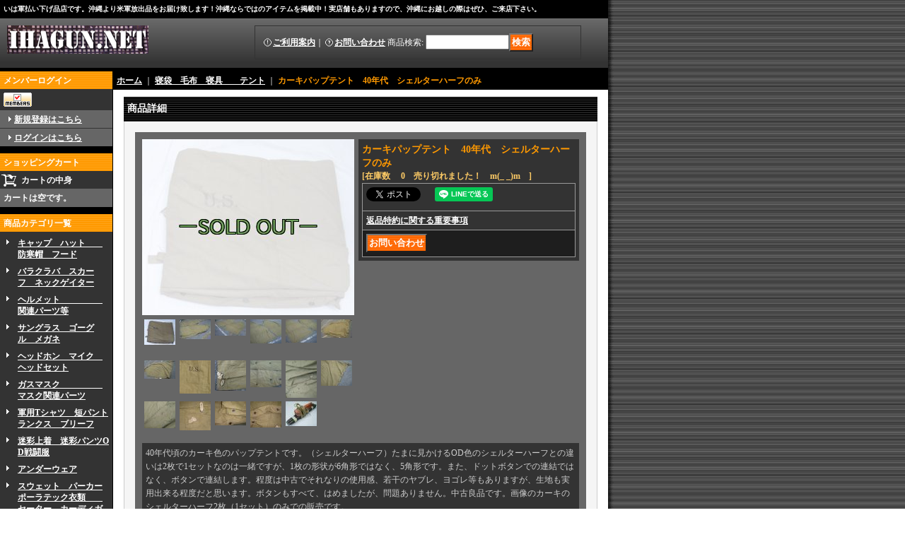

--- FILE ---
content_type: text/html; charset=UTF-8
request_url: https://www.ihagun.net/product/4023
body_size: 13816
content:
<!DOCTYPE html PUBLIC "-//W3C//DTD XHTML 1.0 Transitional//EN"
 "http://www.w3.org/TR/xhtml1/DTD/xhtml1-transitional.dtd">
<html xmlns:og="http://ogp.me/ns#" xmlns:fb="http://www.facebook.com/2008/fbml">
<head>
  <meta http-equiv="content-language" content="ja" />
  <meta http-equiv="content-type" content="text/html; charset=utf-8" />
  <meta http-equiv="content-style-type" content="text/css" />
  <meta http-equiv="content-script-type" content="text/javascript" />
  <title>カーキパップテント　40年代　シェルターハーフのみ - いは軍払い下げ品店</title>
  <meta name="keywords" content="米軍払い下げ,ミリタリー,沖縄,払い下げ,サープラス,サバイバルゲーム,米軍基地,特殊部隊,military surplus,recon,coyote,acu,abu,e-bey,green beret,オキナワ,那覇市,MRE,レーション,嘉手納基地,フライトヘルメット,ヘルメットバッグ,ジャズイン結構スキ, buy or sell,イラク,アフガニスタン,boots,px,aafes,molle,fsbe,eagle,bhi,EAGLE,LBT.辺野古,ベトナム装備,軍用時計,ミリタリーウォッチ,サバゲー,okinawa,japan" />
  <meta name="description" content="こんにちは！沖縄で米軍払い下げ品を扱って40年以上です。現在、2代目。ミリタリーやアウトドア好きな方にきっと、ご満足頂けます！沖縄ならでは米軍放出品も色々あります！ぜひ、ご覧下さい！" />
  <meta property="og:url" content="https://www.ihagun.net/product/4023" />
  <meta property="og:site_name" content="いは軍払い下げ品店" />
  <meta property="og:title" content="カーキパップテント　40年代　シェルターハーフのみ" />
  <meta property="og:description" content="40年代頃のカーキ色のパップテントです。（シェルターハーフ）たまに見かけるOD色のシェルターハーフとの違いは2枚で1セットなのは一緒ですが、1枚の形状が6角形ではなく、5角形です。また、ドットボタンで…" />
  <meta property="og:type" content="product" />
  <meta property="og:image" content="https://www.ihagun.net/data/ihagun/product/list30/list30026a.JPG" />
  <meta name="twitter:card" content="summary_large_image">
  <meta name="thumbnail" content="https://www.ihagun.net/data/ihagun/product/list30/list30026a.JPG" />
  <link rel="alternate" type="application/rss+xml" title="RSS" href="https://www.ihagun.net/rss/rss.php" />
  <link rel="alternate" media="only screen and (max-width: 640px)" href="https://www.ihagun.net/phone/product/4023" />
  <link rel="canonical" href="https://www.ihagun.net/product/4023" />
  <script type="text/javascript" src="https://www.ihagun.net/res/css2/js/ocnk.js?1401845513"></script>
  <link href="https://www.ihagun.net/res/css1/style/common.css?1698389114" rel="stylesheet" type="text/css" media="all" />
  <link href="https://www.ihagun.net/res/css2/style/column2.css?1462843418" rel="stylesheet" type="text/css" media="all" />
  <link href="https://www.ihagun.net/res/css1/style/jquery.fancybox.css?1317615979" rel="stylesheet" type="text/css" media="all" />
  <link href="https://www.ihagun.net/res/css2/style/default.css?1401845519" rel="stylesheet" type="text/css" media="all" />
  <script type="text/javascript" src="https://www.ihagun.net/res/css2/js/public/jquery.js?1320889190"></script>
  <script src="https://www.ihagun.net/res/css2/js/public/jquery.migrate-v1.js"></script>
  <script src="https://www.ihagun.net/res/css2/js/public/jquery.migrate-v3.js"></script>
  <script type="text/javascript" src="https://www.ihagun.net/res/css2/js/underscore.js?v=3"></script>
  <script type="text/javascript">jQuery.noConflict();</script>
  <script type="text/javascript" src="https://www.ihagun.net/res/css2/js/prototype.js?1401845515"></script>
  <script type="text/javascript" src="https://www.ihagun.net/res/css2/js/flipsnap.js"></script>
  <script type="text/javascript" src="https://www.ihagun.net/res/css2/js/jquerypp.custom.js"></script>
  <script type="text/javascript" src="https://www.ihagun.net/res/css2/js/pack/jquery.swipeList-min.js?1441333883"></script>
  <script type="text/javascript" src="https://www.ihagun.net/res/css2/js/pack/jquery.collapser-min.js"></script>
  <script type="text/javascript" src="https://www.ihagun.net/res/css2/js/pack/shared-tool-min.js?1625028311"></script>
  <script src="https://www.ihagun.net/res/css2/js/pack/ranking-tab-min.js?1625028310"></script>
  <script type="text/javascript" src="https://www.ihagun.net/res/css2/js/common.js?1401845536"></script>
  <script type="text/javascript" src="https://www.ihagun.net/res/css2/js/jquery.mousewheel.js"></script>
  <script type="text/javascript" src="https://www.ihagun.net/res/css2/js/jquery.fancybox.js?v=2"></script>
<link rel="shortcut icon" type="image/vnd.microsoft.icon" href="https://ihagun.ocnk.net/data/ihagun/image/favicon.ico">
<link rel="apple-touch-icon" href="https://ihagun.ocnk.net/data/ihagun/image/apple-touch-icon-180x180.png">
<link rel="icon" type="image/png" href="https://ihagun.ocnk.net/data/ihagun/image/android-chrome-192x192.png">
  <script type="text/javascript">jQuery.noConflict();</script>
<script async src="https://www.googletagmanager.com/gtag/js?id=UA-42528649-1"></script>
<script>
  window.dataLayer = window.dataLayer || [];
  function gtag(){dataLayer.push(arguments);}
  gtag('js', new Date());
  gtag('config', 'UA-42528649-1');
</script>

</head>
<body onload="init();" class="detail_page_body category30_detail_page_body" id="detail_page_4023" >
<div id="fb-root"></div>
<script>
    (function(d, s, id) {
    var js, fjs = d.getElementsByTagName(s)[0];
    if (d.getElementById(id)) return;
    js = d.createElement(s); js.id = id; js.async = true;js.src = "//connect.facebook.net/ja_JP/sdk.js#xfbml=1&version=v3.1&autoLogAppEvents=1";
        fjs.parentNode.insertBefore(js, fjs);
    }(document, 'script', 'facebook-jssdk'));
</script>
<table width="860" border="0" cellspacing="0" cellpadding="0" id="container"   >
    <tr>
                                                        <td colspan="2">
                                <div id="copy">
                                    いは軍払い下げ品店です。沖縄より米軍放出品をお届け致します！沖縄ならではのアイテムを掲載中！実店舗もありますので、沖縄にお越しの際はぜひ、ご来店下さい。









                        </div>
            <div id="header">
                                    <div class="shoplogo">
                        <a href="https://www.ihagun.net/"><img src="https://www.ihagun.net/data/ihagun/image/ihagun-top/nitecamo.jpg" width="200" height="40" border="0" alt="いは軍払い下げ品店" /></a>
                    </div>
                                                                    <form method="get" action="https://www.ihagun.net/product-list" style="margin: 0; padding: 0;"><div class="subnavi">
                        <span class="subicon01"><a href="https://www.ihagun.net/help">ご利用案内</a></span><span class="sec_linel">｜</span><span class="subicon02"><a href="https://www.ihagun.net/contact" class="secure_link">お問い合わせ</a></span>
                        <span class="search_label">商品検索<span class="colon">:</span> </span><input type="text" name="keyword" size="10"  class="form" /><span class="bot_b"><input type="submit" name="Submit" value="検索" class="searchinput" /></span>
                    </div></form>
                                            </div>
        </td>
            </tr>
    <tr>
        <td colspan="2" id="bline"></td>
    </tr>
    <tr>
        <td width="160" valign="top" id="lefttd">
                                                                                                            <div class="side_box" id="login_box_area">
              <div class="member">
                <div class="shopc_title">
                    <h3>メンバーログイン</h3>
                </div>
                <div class="shopc_list">
                    <div class="auto">
                    <div class="icon">
                        <div class="shopc_go">
                          <a href="https://www.ihagun.net/help#help_customer_group_limit" target="_blank"><img src="https://www.ihagun.net/res/css2/img/all/icon_member.gif" width="40" height="20" border="0" align="absmiddle" alt="会員制限について" class="icon_member" /></a>
                        </div>
                    </div>
                        <div class="shopc_in">
                            <div class="subicon03" id="mregistration"><a href="https://www.ihagun.net/register" class="secure_link">新規登録はこちら</a></div>
                        </div>
                        <div class="shopc_in">
                            <div class="subicon03" id="mlogin"><a href="https://www.ihagun.net/member-login" class="secure_link">ログインはこちら</a></div>
                        </div>
                    </div>
                </div>
              </div>
            </div>
                                                                                                                                <div class="side_box" id="left_cart_area">
                    <div class="shopc_title">
                        <h3>ショッピングカート</h3>
                    </div>
                    <div class="shopc_list">
                        <div class="shopc_in_title">カートの中身</div>
                                    <div class="shopc_in"><h2>カートは空です。</h2></div>
            
            
                    </div>
                </div>
                                                                                                                                                                                                                                                                                                                                                                                                                                                                                                                                                                                                                                                                                                                                                                                                                                                                                                                                                                                                                                                                                                                                                                                                                                                                                                                                                                                                                                                                                                                                                                                                                                                                                                                                                                                                                                                                                                                                <div class="side_box">
                <div class="category_title">
                    <h3>商品カテゴリ一覧</h3>
                </div>
                <div class="category_list">
                    <ul class="has_image_ul">
                                    <li>
                            <span class="mcategory">
                                                                                                <a href="https://www.ihagun.net/product-list/10">キャップ　ハット　　防寒帽　フード</a>
                                                            </span>
                                </li>
                                    <li>
                            <span class="mcategory">
                                                                                                <a href="https://www.ihagun.net/product-list/39">バラクラバ　スカーフ　ネックゲイター</a>
                                                            </span>
                                </li>
                                    <li>
                            <span class="mcategory">
                                                                                                <a href="https://www.ihagun.net/product-list/11">ヘルメット　　　　　関連パーツ等</a>
                                                            </span>
                                </li>
                                    <li>
                            <span class="mcategory">
                                                                                                <a href="https://www.ihagun.net/product-list/12">サングラス　ゴーグル　メガネ</a>
                                                            </span>
                                </li>
                                    <li>
                            <span class="mcategory">
                                                                                                <a href="https://www.ihagun.net/product-list/23">ヘッドホン　マイク　ヘッドセット</a>
                                                            </span>
                                </li>
                                    <li>
                            <span class="mcategory">
                                                                                                <a href="https://www.ihagun.net/product-list/13">ガスマスク　　　　　マスク関連パーツ</a>
                                                            </span>
                                </li>
                                    <li>
                            <span class="mcategory">
                                                                                                <a href="https://www.ihagun.net/product-list/54">軍用Tシャツ　短パントランクス　ブリーフ</a>
                                                            </span>
                                </li>
                                    <li>
                            <span class="mcategory">
                                                                                                <a href="https://www.ihagun.net/product-list/2">迷彩上着　迷彩パンツOD戦闘服</a>
                                                            </span>
                                </li>
                                    <li>
                            <span class="mcategory">
                                                                                                <a href="https://www.ihagun.net/product-list/8">アンダーウェア</a>
                                                            </span>
                                </li>
                                    <li>
                            <span class="mcategory">
                                                                                                <a href="https://www.ihagun.net/product-list/9">スウェット　パーカーポーラテック衣類　　セーター　カーディガン</a>
                                                            </span>
                                </li>
                                    <li>
                            <span class="mcategory">
                                                                                                <a href="https://www.ihagun.net/product-list/4">カバーオール　ツナギ　Gスーツ</a>
                                                            </span>
                                </li>
                                    <li>
                            <span class="mcategory">
                                                                                                <a href="https://www.ihagun.net/product-list/49">M43〜.65ジャケットM51.65パーカー　　ライナー　インナー</a>
                                                            </span>
                                </li>
                                    <li>
                            <span class="mcategory">
                                                                                                <a href="https://www.ihagun.net/product-list/50">軍用コート　パーカージャンパージャケット</a>
                                                            </span>
                                </li>
                                    <li>
                            <span class="mcategory">
                                                                                                <a href="https://www.ihagun.net/product-list/52">制服　制帽　その関連</a>
                                                            </span>
                                </li>
                                    <li>
                            <span class="mcategory">
                                                                                                <a href="https://www.ihagun.net/product-list/55">半袖、長袖シャツ　　ウールシャツ</a>
                                                            </span>
                                </li>
                                    <li>
                            <span class="mcategory">
                                                                                                <a href="https://www.ihagun.net/product-list/56">その他軍用ズボン</a>
                                                            </span>
                                </li>
                                    <li>
                            <span class="mcategory">
                                                                                                <a href="https://www.ihagun.net/product-list/3">フライトジャケット　フライトパンツ</a>
                                                            </span>
                                </li>
                                    <li>
                            <span class="mcategory">
                                                                                                <a href="https://www.ihagun.net/product-list/6">ボディアーマー　　　ハーネス　ベスト</a>
                                                            </span>
                                </li>
                                    <li>
                            <span class="mcategory">
                                                                                                <a href="https://www.ihagun.net/product-list/5">レインウェア</a>
                                                            </span>
                                </li>
                                    <li>
                            <span class="mcategory">
                                                                                                <a href="https://www.ihagun.net/product-list/36">グローブ　ミトン</a>
                                                            </span>
                                </li>
                                    <li>
                            <span class="mcategory">
                                                                                                <a href="https://www.ihagun.net/product-list/15">ベルト　サスペンダー</a>
                                                            </span>
                                </li>
                                    <li>
                            <span class="mcategory">
                                                                                                <a href="https://www.ihagun.net/product-list/16">スリング　ストラップ　ランヤード</a>
                                                            </span>
                                </li>
                                    <li>
                            <span class="mcategory">
                                                                                                <a href="https://www.ihagun.net/product-list/17">ロープ　パラコード　テープストラップ</a>
                                                            </span>
                                </li>
                                    <li>
                            <span class="mcategory">
                                                                                                <a href="https://www.ihagun.net/product-list/18">キャメルバック　水筒　ハイドレーション　ジャグ</a>
                                                            </span>
                                </li>
                                    <li>
                            <span class="mcategory">
                                                                                                <a href="https://www.ihagun.net/product-list/30">寝袋　毛布　寝具　　テント</a>
                                                            </span>
                                </li>
                                    <li>
                            <span class="mcategory">
                                                                                                <a href="https://www.ihagun.net/product-list/29">MREレーション　　食器類</a>
                                                            </span>
                                </li>
                                    <li>
                            <span class="mcategory">
                                                                                                <a href="https://www.ihagun.net/product-list/34">サバイバル　TOOL　ナイフ　サヤ</a>
                                                            </span>
                                </li>
                                    <li>
                            <span class="mcategory">
                                                                                                <a href="https://www.ihagun.net/product-list/14">ボーチ　ホルスター</a>
                                                            </span>
                                </li>
                                    <li>
                            <span class="mcategory">
                                                                                                <a href="https://www.ihagun.net/product-list/60">シューポーチ　　　　マップケース等</a>
                                                            </span>
                                </li>
                                    <li>
                            <span class="mcategory">
                                                                                                <a href="https://www.ihagun.net/product-list/19">ヘルメットバッグ　　ウエストポーチ　　　スーツバッグ</a>
                                                            </span>
                                </li>
                                    <li>
                            <span class="mcategory">
                                                                                                <a href="https://www.ihagun.net/product-list/20">フィールドパック　　ガスマスクバッグ　　アリスパック</a>
                                                            </span>
                                </li>
                                    <li>
                            <span class="mcategory">
                                                                                                <a href="https://www.ihagun.net/product-list/21">リュック　　　　　　バックパック</a>
                                                            </span>
                                </li>
                                    <li>
                            <span class="mcategory">
                                                                                                <a href="https://www.ihagun.net/product-list/57">ダッフルバッグ　　　キットバッグ</a>
                                                            </span>
                                </li>
                                    <li>
                            <span class="mcategory">
                                                                                                <a href="https://www.ihagun.net/product-list/58">TOOLバッグ　　　　その他バッグ</a>
                                                            </span>
                                </li>
                                    <li>
                            <span class="mcategory">
                                                                                                <a href="https://www.ihagun.net/product-list/22">無線機　ラジオ　GPS　時計　コンパス</a>
                                                            </span>
                                </li>
                                    <li>
                            <span class="mcategory">
                                                                                                <a href="https://www.ihagun.net/product-list/24">ナイトビジョン関連　マウント</a>
                                                            </span>
                                </li>
                                    <li>
                            <span class="mcategory">
                                                                                                <a href="https://www.ihagun.net/product-list/25">ライト　ストロボ　　サイリューム</a>
                                                            </span>
                                </li>
                                    <li>
                            <span class="mcategory">
                                                                                                <a href="https://www.ihagun.net/product-list/26">弾丸関連　マガジン　グレネード</a>
                                                            </span>
                                </li>
                                    <li>
                            <span class="mcategory">
                                                                                                <a href="https://www.ihagun.net/product-list/27">ブーツ　防寒ブーツ</a>
                                                            </span>
                                </li>
                                    <li>
                            <span class="mcategory">
                                                                                                <a href="https://www.ihagun.net/product-list/28">靴下　シューズ　　　サンダル　レギンス　フィン　インソール</a>
                                                            </span>
                                </li>
                                    <li>
                            <span class="mcategory">
                                                                                                <a href="https://www.ihagun.net/product-list/31">マニュアル　ポスター本　</a>
                                                            </span>
                                </li>
                                    <li>
                            <span class="mcategory">
                                                                                                <a href="https://www.ihagun.net/product-list/37">ボタン　ミシン糸　ジッパー　ドットボタン　ベロクロ　粘着テープ</a>
                                                            </span>
                                </li>
                                    <li>
                            <span class="mcategory">
                                                                                                <a href="https://www.ihagun.net/product-list/38">ドッグタグ　チェーンアクセサリー</a>
                                                            </span>
                                </li>
                                    <li>
                            <span class="mcategory">
                                                                                                <a href="https://www.ihagun.net/product-list/40">ベルトループ　　　　ホルダー</a>
                                                            </span>
                                </li>
                                    <li>
                            <span class="mcategory">
                                                                                                <a href="https://www.ihagun.net/product-list/41">フック付ストラップ　荷じめ機</a>
                                                            </span>
                                </li>
                                    <li>
                            <span class="mcategory">
                                                                                                <a href="https://www.ihagun.net/product-list/42">パッド　ウレタン　　スポンジ</a>
                                                            </span>
                                </li>
                                    <li>
                            <span class="mcategory">
                                                                                                <a href="https://www.ihagun.net/product-list/43">バンテージ　三角巾　メディカル関連</a>
                                                            </span>
                                </li>
                                    <li>
                            <span class="mcategory">
                                                                                                <a href="https://www.ihagun.net/product-list/44">カラビナ　金具　　　ファステックス</a>
                                                            </span>
                                </li>
                                    <li>
                            <span class="mcategory">
                                                                                                <a href="https://www.ihagun.net/product-list/45">浮き袋　エアーマットライフプリザーバ</a>
                                                            </span>
                                </li>
                                    <li>
                            <span class="mcategory">
                                                                                                <a href="https://www.ihagun.net/product-list/46">防水袋　圧縮サック　袋</a>
                                                            </span>
                                </li>
                                    <li>
                            <span class="mcategory">
                                                                                                <a href="https://www.ihagun.net/product-list/47">小物　キーホルダー　コイン　IDケース　　ぬいぐるみ等</a>
                                                            </span>
                                </li>
                                    <li>
                            <span class="mcategory">
                                                                                                <a href="https://www.ihagun.net/product-list/48">勲章　バッチ　パッチ　ワッペン　ステッカー</a>
                                                            </span>
                                </li>
                                    <li>
                            <span class="mcategory">
                                                                                                <a href="https://www.ihagun.net/product-list/33">アーモBOX　箱ものその他BOX</a>
                                                            </span>
                                </li>
                                    <li>
                            <span class="mcategory">
                                                                                                <a href="https://www.ihagun.net/product-list/35">錠前　パドロック　カギ</a>
                                                            </span>
                                </li>
                                    <li>
                            <span class="mcategory">
                                                                                                <a href="https://www.ihagun.net/product-list/32">プラーク　置物　　　プレート</a>
                                                            </span>
                                </li>
                                    <li>
                            <span class="mcategory">
                                                                                                <a href="https://www.ihagun.net/product-list/53">ミリタリーハット　　帽子　PX品や私物等</a>
                                                            </span>
                                </li>
                                    <li>
                            <span class="mcategory">
                                                                                                <a href="https://www.ihagun.net/product-list/51">ミリタリージャケットジャンパー　Tシャツ　PX品や私物等</a>
                                                            </span>
                                </li>
                                    <li>
                            <span class="mcategory">
                                                                                                <a href="https://www.ihagun.net/product-list/61">タオル　旗　生地　　パラシュート</a>
                                                            </span>
                                </li>
                                    <li>
                            <span class="mcategory">
                                                                                                <a href="https://www.ihagun.net/product-list/59">ヤフオクやその他</a>
                                                            </span>
                                </li>
                                    <li>
                            <span class="mcategory">
                                                                                                <a href="https://www.ihagun.net/product-list/62">カムフラージュネット　偽装網</a>
                                                            </span>
                                </li>
                                    <li>
                            <span class="mcategory">
                                                                                                <a href="https://www.ihagun.net/product-list/63">イス　家具類</a>
                                                            </span>
                                </li>
                            </ul>
                </div>
            </div>
                                                                                                                                                                                                                            <div class="side_box">
                <div class="navi">
                    <div class="shop"><a href="https://www.ihagun.net/info">特定商取引法表示</a></div>
                    <div class="diary"><a href="http://ihagun.web.fc2.com/mil/month/mon0903.html" target="_blank">今月も一言</a></div>
                    <div class="link"><a href="https://www.ihagun.net/link">イハグンリンク</a></div>
                        <div class="free_menu"><a href="https://www.ihagun.net/page/1">月刊みりさば</a></div>
                        <div class="free_menu"><a href="https://www.ihagun.net/page/2">沖縄の基地祭</a></div>
                        <div class="free_menu"><a href="https://www.ihagun.net/page/3">小包みの梱包、梱包資材について</a></div>
                    </div>
            </div>
                                                                                                                                                                                                                                                                                            <div class="side_box" align="center">
                <a href="http://aff.ocnk.net/action/jump/ihagun/3/1" target="_blank" rel="nofollow"><img src="https://www.ihagun.net/res/css2/img/all/bunner/ocnk180-150.jpg" alt="おちゃのこネットへの登録はこちらから" width="150" border="0"></a>
            </div>
            <div class="side_box" id="ssl_banner" align="center">
                <img src="https://www.ihagun.net/res/css2/img/all/ssl.gif" alt="SSL" width="115" height="55" border="0">            </div>
                    </td>
        <td width="700" valign="top" id="pagetd">
                        <table width="700" border="0" cellspacing="0" cellpadding="0" class="pagetd_inner_table">
                <tr>
                    <td>
<div id="pan">
    <a href="https://www.ihagun.net/">ホーム</a>
    ｜
    <a href="https://www.ihagun.net/product-list/30">寝袋　毛布　寝具　　テント</a>
    ｜
    <span class="thispage">カーキパップテント　40年代　シェルターハーフのみ</span>
</div>


<div id="pagemain">
    <div class="ptitle">商品詳細</div>
  <div class="pmiddle">
    <div class="detail_table_top"></div>
    <div class="detail_table_middle">      <table border="0" cellspacing="0" cellpadding="0" class="detail_item_table">
        <tr>
          <td width="300" valign="top" class="detail_item_photo_td">

<script type="text/javascript">
var mainImgId = '44024';
function imgPopup() {
    jQuery("#thumb_" + mainImgId).find('a').click();
    return false;
}
</script>

            <div class="style1_photo" style="">
                <div class="main_image_gallery photo_line_250" style="width: 300px; ">
                    <div class="main_image_item" id="main_image_44024" style="display: block;">
                        <a class="main_image_item_box" href="https://www.ihagun.net/data/ihagun/product/list30/list30026a.JPG" rel="main_img_group" id="main_img_href">
                            <img src="https://www.ihagun.net/data/ihagun/_/70726f647563742f6c69737433302f6c6973743330303236612e4a50470033303000e383bc534f4c44204f5554e383bc00660066.jpg" name="main_image" class="main_item_photo item_photo" width="300" alt="画像1: カーキパップテント　40年代　シェルターハーフのみ" />
                        </a>
                    </div>
                    <div class="main_image_item loading_image" id="main_image_44025" style="">
                        <a class="main_image_item_box" href="https://www.ihagun.net/data/ihagun/product/list30/list30026aaaaa.JPG" rel="main_img_group">
                            <img src="https://www.ihagun.net/data/ihagun/_/70726f647563742f6c69737433302f6c697374333030323661616161612e4a50470034340000660066.jpg" width="300" height="195" alt="画像2: カーキパップテント　40年代　シェルターハーフのみ" data-src="https://www.ihagun.net/data/ihagun/_/70726f647563742f6c69737433302f6c697374333030323661616161612e4a50470033303000e383bc534f4c44204f5554e383bc00660066.jpg" class="main_item_photo item_photo" />
                        </a>
                    </div>
                    <div class="main_image_item loading_image" id="main_image_44026" style="">
                        <a class="main_image_item_box" href="https://www.ihagun.net/data/ihagun/product/list30/list30026aa.JPG" rel="main_img_group">
                            <img src="https://www.ihagun.net/data/ihagun/_/70726f647563742f6c69737433302f6c697374333030323661612e4a50470034340000660066.jpg" width="300" height="163" alt="画像3: カーキパップテント　40年代　シェルターハーフのみ" data-src="https://www.ihagun.net/data/ihagun/_/70726f647563742f6c69737433302f6c697374333030323661612e4a50470033303000e383bc534f4c44204f5554e383bc00660066.jpg" class="main_item_photo item_photo" />
                        </a>
                    </div>
                    <div class="main_image_item loading_image" id="main_image_44027" style="">
                        <a class="main_image_item_box" href="https://www.ihagun.net/data/ihagun/product/list30/list30026b.JPG" rel="main_img_group">
                            <img src="https://www.ihagun.net/data/ihagun/_/70726f647563742f6c69737433302f6c6973743330303236622e4a50470034340000660066.jpg" width="300" height="237" alt="画像4: カーキパップテント　40年代　シェルターハーフのみ" data-src="https://www.ihagun.net/data/ihagun/_/70726f647563742f6c69737433302f6c6973743330303236622e4a50470033303000e383bc534f4c44204f5554e383bc00660066.jpg" class="main_item_photo item_photo" />
                        </a>
                    </div>
                    <div class="main_image_item loading_image" id="main_image_44028" style="">
                        <a class="main_image_item_box" href="https://www.ihagun.net/data/ihagun/product/list30/list30026aaa.JPG" rel="main_img_group">
                            <img src="https://www.ihagun.net/data/ihagun/_/70726f647563742f6c69737433302f6c69737433303032366161612e4a50470034340000660066.jpg" width="300" height="228" alt="画像5: カーキパップテント　40年代　シェルターハーフのみ" data-src="https://www.ihagun.net/data/ihagun/_/70726f647563742f6c69737433302f6c69737433303032366161612e4a50470033303000e383bc534f4c44204f5554e383bc00660066.jpg" class="main_item_photo item_photo" />
                        </a>
                    </div>
                    <div class="main_image_item loading_image" id="main_image_44029" style="">
                        <a class="main_image_item_box" href="https://www.ihagun.net/data/ihagun/product/list30/list30026bbbbb.JPG" rel="main_img_group">
                            <img src="https://www.ihagun.net/data/ihagun/_/70726f647563742f6c69737433302f6c697374333030323662626262622e4a50470034340000660066.jpg" width="300" height="180" alt="画像6: カーキパップテント　40年代　シェルターハーフのみ" data-src="https://www.ihagun.net/data/ihagun/_/70726f647563742f6c69737433302f6c697374333030323662626262622e4a50470033303000e383bc534f4c44204f5554e383bc00660066.jpg" class="main_item_photo item_photo" />
                        </a>
                    </div>
                    <div class="main_image_item loading_image" id="main_image_44030" style="">
                        <a class="main_image_item_box" href="https://www.ihagun.net/data/ihagun/product/list30/list30026cc.JPG" rel="main_img_group">
                            <img src="https://www.ihagun.net/data/ihagun/_/70726f647563742f6c69737433302f6c697374333030323663632e4a50470034340000660066.jpg" width="300" height="180" alt="画像7: カーキパップテント　40年代　シェルターハーフのみ" data-src="https://www.ihagun.net/data/ihagun/_/70726f647563742f6c69737433302f6c697374333030323663632e4a50470033303000e383bc534f4c44204f5554e383bc00660066.jpg" class="main_item_photo item_photo" />
                        </a>
                    </div>
                    <div class="main_image_item loading_image" id="main_image_44031" style="">
                        <a class="main_image_item_box" href="https://www.ihagun.net/data/ihagun/product/list30/list30026c.JPG" rel="main_img_group">
                            <img src="https://www.ihagun.net/data/ihagun/_/70726f647563742f6c69737433302f6c6973743330303236632e4a50470034340000660066.jpg" width="300" height="323" alt="画像8: カーキパップテント　40年代　シェルターハーフのみ" data-src="https://www.ihagun.net/data/ihagun/_/70726f647563742f6c69737433302f6c6973743330303236632e4a50470033303000e383bc534f4c44204f5554e383bc00660066.jpg" class="main_item_photo item_photo" />
                        </a>
                    </div>
                    <div class="main_image_item loading_image" id="main_image_44032" style="">
                        <a class="main_image_item_box" href="https://www.ihagun.net/data/ihagun/product/list30/list30026aaaa.JPG" rel="main_img_group">
                            <img src="https://www.ihagun.net/data/ihagun/_/70726f647563742f6c69737433302f6c6973743330303236616161612e4a50470034340000660066.jpg" width="300" height="293" alt="画像9: カーキパップテント　40年代　シェルターハーフのみ" data-src="https://www.ihagun.net/data/ihagun/_/70726f647563742f6c69737433302f6c6973743330303236616161612e4a50470033303000e383bc534f4c44204f5554e383bc00660066.jpg" class="main_item_photo item_photo" />
                        </a>
                    </div>
                    <div class="main_image_item loading_image" id="main_image_44033" style="">
                        <a class="main_image_item_box" href="https://www.ihagun.net/data/ihagun/product/list30/list30026bb.JPG" rel="main_img_group">
                            <img src="https://www.ihagun.net/data/ihagun/_/70726f647563742f6c69737433302f6c697374333030323662622e4a50470034340000660066.jpg" width="300" height="260" alt="画像10: カーキパップテント　40年代　シェルターハーフのみ" data-src="https://www.ihagun.net/data/ihagun/_/70726f647563742f6c69737433302f6c697374333030323662622e4a50470033303000e383bc534f4c44204f5554e383bc00660066.jpg" class="main_item_photo item_photo" />
                        </a>
                    </div>
                    <div class="main_image_item loading_image" id="main_image_44034" style="">
                        <a class="main_image_item_box" href="https://www.ihagun.net/data/ihagun/product/list30/list30026bbb.JPG" rel="main_img_group">
                            <img src="https://www.ihagun.net/data/ihagun/_/70726f647563742f6c69737433302f6c69737433303032366262622e4a50470034340000660066.jpg" width="300" height="365" alt="画像11: カーキパップテント　40年代　シェルターハーフのみ" data-src="https://www.ihagun.net/data/ihagun/_/70726f647563742f6c69737433302f6c69737433303032366262622e4a50470033303000e383bc534f4c44204f5554e383bc00660066.jpg" class="main_item_photo item_photo" />
                        </a>
                    </div>
                    <div class="main_image_item loading_image" id="main_image_44035" style="">
                        <a class="main_image_item_box" href="https://www.ihagun.net/data/ihagun/product/list30/list30026ccc.JPG" rel="main_img_group">
                            <img src="https://www.ihagun.net/data/ihagun/_/70726f647563742f6c69737433302f6c69737433303032366363632e4a50470034340000660066.jpg" width="300" height="250" alt="画像12: カーキパップテント　40年代　シェルターハーフのみ" data-src="https://www.ihagun.net/data/ihagun/_/70726f647563742f6c69737433302f6c69737433303032366363632e4a50470033303000e383bc534f4c44204f5554e383bc00660066.jpg" class="main_item_photo item_photo" />
                        </a>
                    </div>
                    <div class="main_image_item loading_image" id="main_image_44036" style="">
                        <a class="main_image_item_box" href="https://www.ihagun.net/data/ihagun/product/list30/list30026bbbb.JPG" rel="main_img_group">
                            <img src="https://www.ihagun.net/data/ihagun/_/70726f647563742f6c69737433302f6c6973743330303236626262622e4a50470034340000660066.jpg" width="300" height="261" alt="画像13: カーキパップテント　40年代　シェルターハーフのみ" data-src="https://www.ihagun.net/data/ihagun/_/70726f647563742f6c69737433302f6c6973743330303236626262622e4a50470033303000e383bc534f4c44204f5554e383bc00660066.jpg" class="main_item_photo item_photo" />
                        </a>
                    </div>
                    <div class="main_image_item loading_image" id="main_image_44037" style="">
                        <a class="main_image_item_box" href="https://www.ihagun.net/data/ihagun/product/list30/list30026ccccc.JPG" rel="main_img_group">
                            <img src="https://www.ihagun.net/data/ihagun/_/70726f647563742f6c69737433302f6c697374333030323663636363632e4a50470034340000660066.jpg" width="300" height="279" alt="画像14: カーキパップテント　40年代　シェルターハーフのみ" data-src="https://www.ihagun.net/data/ihagun/_/70726f647563742f6c69737433302f6c697374333030323663636363632e4a50470033303000e383bc534f4c44204f5554e383bc00660066.jpg" class="main_item_photo item_photo" />
                        </a>
                    </div>
                    <div class="main_image_item loading_image" id="main_image_44038" style="">
                        <a class="main_image_item_box" href="https://www.ihagun.net/data/ihagun/product/list30/list30026d.JPG" rel="main_img_group">
                            <img src="https://www.ihagun.net/data/ihagun/_/70726f647563742f6c69737433302f6c6973743330303236642e4a50470034340000660066.jpg" width="300" height="232" alt="画像15: カーキパップテント　40年代　シェルターハーフのみ" data-src="https://www.ihagun.net/data/ihagun/_/70726f647563742f6c69737433302f6c6973743330303236642e4a50470033303000e383bc534f4c44204f5554e383bc00660066.jpg" class="main_item_photo item_photo" />
                        </a>
                    </div>
                    <div class="main_image_item loading_image" id="main_image_44039" style="">
                        <a class="main_image_item_box" href="https://www.ihagun.net/data/ihagun/product/list30/list30026dd.JPG" rel="main_img_group">
                            <img src="https://www.ihagun.net/data/ihagun/_/70726f647563742f6c69737433302f6c697374333030323664642e4a50470034340000660066.jpg" width="300" height="258" alt="画像16: カーキパップテント　40年代　シェルターハーフのみ" data-src="https://www.ihagun.net/data/ihagun/_/70726f647563742f6c69737433302f6c697374333030323664642e4a50470033303000e383bc534f4c44204f5554e383bc00660066.jpg" class="main_item_photo item_photo" />
                        </a>
                    </div>
                    <div class="main_image_item loading_image" id="main_image_44040" style="">
                        <a class="main_image_item_box" href="https://www.ihagun.net/data/ihagun/product/list30/list30026cccc.JPG" rel="main_img_group">
                            <img src="https://www.ihagun.net/data/ihagun/_/70726f647563742f6c69737433302f6c6973743330303236636363632e4a50470034340000660066.jpg" width="300" height="243" alt="画像17: カーキパップテント　40年代　シェルターハーフのみ" data-src="https://www.ihagun.net/data/ihagun/_/70726f647563742f6c69737433302f6c6973743330303236636363632e4a50470033303000e383bc534f4c44204f5554e383bc00660066.jpg" class="main_item_photo item_photo" />
                        </a>
                    </div>
                </div>
            </div>
                                                                    
<script type="text/javascript">
function imgChange(id) {
    var $wrapElem = jQuery('.main_image_gallery');
    var $itemElem = $wrapElem.find('#main_image_' + id);
    var $thumbnailElem = jQuery('#thumbnail').find('li');
    var photoOnClassName = 'photo_on';
    $wrapElem.trigger('switchover');
    $wrapElem.find('.main_image_item').hide();
    $wrapElem.find('.main_image_item_box').removeAttr('id');
    $itemElem.find('.main_image_item_box').attr({id: 'main_img_href'});
    $wrapElem.find('.main_item_photo').removeAttr('name');
    $itemElem.find('.main_item_photo').attr({name: 'main_image'});
    $itemElem.show();
    $thumbnailElem.each(function (i, elem) {
        var $liElem = jQuery(elem);
        var liID = $liElem.attr('id');
        if(liID == 'thumb_'+id){
            $liElem.addClass(photoOnClassName);
            mainImgId = id;
        } else {
            $liElem.removeClass(photoOnClassName);
        }
    });
}

jQuery(function () {
    if (jQuery.fn.swipeList) {
        jQuery('.main_image_gallery').swipeList({
            itemSelector : '.main_image_item',
            imageWrapSelector: '.main_image_item_box',
            async: 'on',
            useOnlyLoading: true,
            loadingSlideClassName: 'loading_image',
            onlyLoadingTrigger: 'switchover'
        });
    } else {
        console.log('* Note: Undefined "swipeList" of jQuery in this product detail page. Maybe existing jQuery is overwritten width other jQuery.');
    }
});
</script>

                    <div id="thumbnail" class="th50">
                        <ul>
                            <li id="thumb_44024" class="photo_on" style="height: 53px;">
                                <a id="main_group_0" rel="main_group" target="_blank" href="https://www.ihagun.net/data/ihagun/product/list30/list30026a.JPG" onmouseover="imgChange(44024)">
                                    <img src="https://www.ihagun.net/data/ihagun/_/70726f647563742f6c69737433302f6c6973743330303236612e4a50470034340000660066.jpg" width="44" height="36" alt="画像1: カーキパップテント　40年代　シェルターハーフのみ (1)" border="0" />
                                </a>
                            </li>
                            <li id="thumb_44025" style="height: 53px;">
                                <a id="main_group_1" rel="main_group" target="_blank" href="https://www.ihagun.net/data/ihagun/product/list30/list30026aaaaa.JPG" onmouseover="imgChange(44025)">
                                    <img src="https://www.ihagun.net/data/ihagun/_/70726f647563742f6c69737433302f6c697374333030323661616161612e4a50470034340000660066.jpg" width="44" height="28" alt="画像2: カーキパップテント　40年代　シェルターハーフのみ (2)" border="0" />
                                </a>
                            </li>
                            <li id="thumb_44026" style="height: 53px;">
                                <a id="main_group_2" rel="main_group" target="_blank" href="https://www.ihagun.net/data/ihagun/product/list30/list30026aa.JPG" onmouseover="imgChange(44026)">
                                    <img src="https://www.ihagun.net/data/ihagun/_/70726f647563742f6c69737433302f6c697374333030323661612e4a50470034340000660066.jpg" width="44" height="23" alt="画像3: カーキパップテント　40年代　シェルターハーフのみ (3)" border="0" />
                                </a>
                            </li>
                            <li id="thumb_44027" style="height: 53px;">
                                <a id="main_group_3" rel="main_group" target="_blank" href="https://www.ihagun.net/data/ihagun/product/list30/list30026b.JPG" onmouseover="imgChange(44027)">
                                    <img src="https://www.ihagun.net/data/ihagun/_/70726f647563742f6c69737433302f6c6973743330303236622e4a50470034340000660066.jpg" width="44" height="34" alt="画像4: カーキパップテント　40年代　シェルターハーフのみ (4)" border="0" />
                                </a>
                            </li>
                            <li id="thumb_44028" style="height: 53px;">
                                <a id="main_group_4" rel="main_group" target="_blank" href="https://www.ihagun.net/data/ihagun/product/list30/list30026aaa.JPG" onmouseover="imgChange(44028)">
                                    <img src="https://www.ihagun.net/data/ihagun/_/70726f647563742f6c69737433302f6c69737433303032366161612e4a50470034340000660066.jpg" width="44" height="33" alt="画像5: カーキパップテント　40年代　シェルターハーフのみ (5)" border="0" />
                                </a>
                            </li>
                            <li id="thumb_44029" style="height: 53px;">
                                <a id="main_group_5" rel="main_group" target="_blank" href="https://www.ihagun.net/data/ihagun/product/list30/list30026bbbbb.JPG" onmouseover="imgChange(44029)">
                                    <img src="https://www.ihagun.net/data/ihagun/_/70726f647563742f6c69737433302f6c697374333030323662626262622e4a50470034340000660066.jpg" width="44" height="26" alt="画像6: カーキパップテント　40年代　シェルターハーフのみ (6)" border="0" />
                                </a>
                            </li>
                            <li id="thumb_44030" style="height: 53px;">
                                <a id="main_group_6" rel="main_group" target="_blank" href="https://www.ihagun.net/data/ihagun/product/list30/list30026cc.JPG" onmouseover="imgChange(44030)">
                                    <img src="https://www.ihagun.net/data/ihagun/_/70726f647563742f6c69737433302f6c697374333030323663632e4a50470034340000660066.jpg" width="44" height="26" alt="画像7: カーキパップテント　40年代　シェルターハーフのみ (7)" border="0" />
                                </a>
                            </li>
                            <li id="thumb_44031" style="height: 53px;">
                                <a id="main_group_7" rel="main_group" target="_blank" href="https://www.ihagun.net/data/ihagun/product/list30/list30026c.JPG" onmouseover="imgChange(44031)">
                                    <img src="https://www.ihagun.net/data/ihagun/_/70726f647563742f6c69737433302f6c6973743330303236632e4a50470034340000660066.jpg" width="44" height="47" alt="画像8: カーキパップテント　40年代　シェルターハーフのみ (8)" border="0" />
                                </a>
                            </li>
                            <li id="thumb_44032" style="height: 53px;">
                                <a id="main_group_8" rel="main_group" target="_blank" href="https://www.ihagun.net/data/ihagun/product/list30/list30026aaaa.JPG" onmouseover="imgChange(44032)">
                                    <img src="https://www.ihagun.net/data/ihagun/_/70726f647563742f6c69737433302f6c6973743330303236616161612e4a50470034340000660066.jpg" width="44" height="43" alt="画像9: カーキパップテント　40年代　シェルターハーフのみ (9)" border="0" />
                                </a>
                            </li>
                            <li id="thumb_44033" style="height: 53px;">
                                <a id="main_group_9" rel="main_group" target="_blank" href="https://www.ihagun.net/data/ihagun/product/list30/list30026bb.JPG" onmouseover="imgChange(44033)">
                                    <img src="https://www.ihagun.net/data/ihagun/_/70726f647563742f6c69737433302f6c697374333030323662622e4a50470034340000660066.jpg" width="44" height="38" alt="画像10: カーキパップテント　40年代　シェルターハーフのみ (10)" border="0" />
                                </a>
                            </li>
                            <li id="thumb_44034" style="height: 53px;">
                                <a id="main_group_10" rel="main_group" target="_blank" href="https://www.ihagun.net/data/ihagun/product/list30/list30026bbb.JPG" onmouseover="imgChange(44034)">
                                    <img src="https://www.ihagun.net/data/ihagun/_/70726f647563742f6c69737433302f6c69737433303032366262622e4a50470034340000660066.jpg" width="44" height="53" alt="画像11: カーキパップテント　40年代　シェルターハーフのみ (11)" border="0" />
                                </a>
                            </li>
                            <li id="thumb_44035" style="height: 53px;">
                                <a id="main_group_11" rel="main_group" target="_blank" href="https://www.ihagun.net/data/ihagun/product/list30/list30026ccc.JPG" onmouseover="imgChange(44035)">
                                    <img src="https://www.ihagun.net/data/ihagun/_/70726f647563742f6c69737433302f6c69737433303032366363632e4a50470034340000660066.jpg" width="44" height="36" alt="画像12: カーキパップテント　40年代　シェルターハーフのみ (12)" border="0" />
                                </a>
                            </li>
                            <li id="thumb_44036" style="height: 53px;">
                                <a id="main_group_12" rel="main_group" target="_blank" href="https://www.ihagun.net/data/ihagun/product/list30/list30026bbbb.JPG" onmouseover="imgChange(44036)">
                                    <img src="https://www.ihagun.net/data/ihagun/_/70726f647563742f6c69737433302f6c6973743330303236626262622e4a50470034340000660066.jpg" width="44" height="38" alt="画像13: カーキパップテント　40年代　シェルターハーフのみ (13)" border="0" />
                                </a>
                            </li>
                            <li id="thumb_44037" style="height: 53px;">
                                <a id="main_group_13" rel="main_group" target="_blank" href="https://www.ihagun.net/data/ihagun/product/list30/list30026ccccc.JPG" onmouseover="imgChange(44037)">
                                    <img src="https://www.ihagun.net/data/ihagun/_/70726f647563742f6c69737433302f6c697374333030323663636363632e4a50470034340000660066.jpg" width="44" height="41" alt="画像14: カーキパップテント　40年代　シェルターハーフのみ (14)" border="0" />
                                </a>
                            </li>
                            <li id="thumb_44038" style="height: 53px;">
                                <a id="main_group_14" rel="main_group" target="_blank" href="https://www.ihagun.net/data/ihagun/product/list30/list30026d.JPG" onmouseover="imgChange(44038)">
                                    <img src="https://www.ihagun.net/data/ihagun/_/70726f647563742f6c69737433302f6c6973743330303236642e4a50470034340000660066.jpg" width="44" height="34" alt="画像15: カーキパップテント　40年代　シェルターハーフのみ (15)" border="0" />
                                </a>
                            </li>
                            <li id="thumb_44039" style="height: 53px;">
                                <a id="main_group_15" rel="main_group" target="_blank" href="https://www.ihagun.net/data/ihagun/product/list30/list30026dd.JPG" onmouseover="imgChange(44039)">
                                    <img src="https://www.ihagun.net/data/ihagun/_/70726f647563742f6c69737433302f6c697374333030323664642e4a50470034340000660066.jpg" width="44" height="37" alt="画像16: カーキパップテント　40年代　シェルターハーフのみ (16)" border="0" />
                                </a>
                            </li>
                            <li id="thumb_44040" style="height: 53px;">
                                <a id="main_group_16" rel="main_group" target="_blank" href="https://www.ihagun.net/data/ihagun/product/list30/list30026cccc.JPG" onmouseover="imgChange(44040)">
                                    <img src="https://www.ihagun.net/data/ihagun/_/70726f647563742f6c69737433302f6c6973743330303236636363632e4a50470034340000660066.jpg" width="44" height="35" alt="画像17: カーキパップテント　40年代　シェルターハーフのみ (17)" border="0" />
                                </a>
                            </li>
                                                                                                            </ul>
                        <div class="clear-both"><img src="https://www.ihagun.net/res/css2/img/all/clear.gif" width="1" height="1" /></div>
                    </div>
            
          </td>
                    <td valign="top">
            <div class="detail_item_text detail_cart_box">                            <h2 id="product_name">
  <span class="item_name">
    カーキパップテント　40年代　シェルターハーフのみ<span class="model_number" id="m_number"></span>   </span>
</h2>
<div class="priceb">
</div>
<span class="stock">
    <span class="text-bold soldout">[在庫数 　0　売り切れました！　m(_ _)m　]</span>
</span>
<div class="item_bot_box2" id="social_bm">
<ul>
  <li class="twitter_detail"><a href="https://twitter.com/share?ref_src=twsrc%5Etfw" class="twitter-share-button" data-show-count="false" data-text="カーキパップテント　40年代　シェルターハーフのみ" data-url="https://www.ihagun.net/product/4023" data-lang="ja" target="_blank">Tweet</a><script type="text/javascript" src="https://platform.twitter.com/widgets.js" async="async"></script></li>  <li class="facebook_detail"><div class="fb-like" data-href="https://www.ihagun.net/product/4023" data-action="like" data-layout="button_count" data-size="small" data-share="true"></div></li>  <li class="line_detail"><script src="https://www.line-website.com/social-plugins/js/thirdparty/loader.min.js" async="async" defer="defer"></script><div class="line-it-button" style="display: none;" data-lang="ja" data-type="share-a"  data-ver="3" data-url="https://www.ihagun.net/product/4023" data-color="default" data-size="small"></div></li></ul>
<div class="clear-both"><img src="https://www.ihagun.net/res/css2/img/all/clear.gif" width="1" height="1" /></div>
</div>
<div id="detail_return" class="item_bot_box2"><a onclick="win_open('https://www.ihagun.net/return-policy', 'detailreturn', 720, 500); return false;" target="_blank" href="https://www.ihagun.net/return-policy">返品特約に関する重要事項</a></div>
<div class="item_bot_box">
  <div class="bot_b">
<input name="button" type="button" value="お問い合わせ" onclick="go_contact('https://www.ihagun.net', '4023');" class="inquiryinput" />    <div class="clear-both"><img src="https://www.ihagun.net/res/css2/img/all/spacer.gif" height="1" /></div>
  </div>
</div>

                                        </div>          </td>
                  </tr>
      </table>
                  <table width="100%" border="0" cellspacing="0" cellpadding="0" class="detail_item_table">
        <tr>
          <td>
                                    <div class="detail_item_text detail_desc_box">
  <div>40年代頃のカーキ色のパップテントです。（シェルターハーフ）たまに見かけるOD色のシェルターハーフとの違いは2枚で1セットなのは一緒ですが、1枚の形状が6角形ではなく、5角形です。また、ドットボタンでの連結ではなく、ボタンで連結します。程度は中古でそれなりの使用感、若干のヤブレ、ヨゴレ等もありますが、生地も実用出来る程度だと思います。ボタンもすべて、はめましたが、問題ありません。中古良品です。画像のカーキのシェルターハーフ2枚（1セット）のみでの販売です。<br />
<br />
<br />
取りあえず、実用したい方の為に、シェルターハーフとは年代は異なりますが、一番最後の画像のオレンジペグ10本、ロープ10m、テントポール1セットも別途￥3000で、ありますので、必要な方はご注文時に備考欄にペグポールセットも注文します。的なことも書いて下さい。追加致しますので。<br />
<br />
画像は中古良品の商品画像です。
</div>
</div>

                      </td>
        </tr>
      </table>
                            <table id="bottom_form" width="100%" border="0" cellspacing="0" cellpadding="0" class="detail_item_table">
          <tr>
            <td>
              <div class="detail_item_text detail_cart_box">
                                <h2 id="b_product_name">
  <span class="item_name">
    カーキパップテント　40年代　シェルターハーフのみ<span class="model_number" id="b_m_number"></span>   </span>
</h2>
<div class="priceb">
</div>
<span class="stock">
    <span class="text-bold soldout">[在庫数 　0　売り切れました！　m(_ _)m　]</span>
</span>
<div class="item_bot_box2" id="b_social_bm">
<ul>
  <li class="twitter_detail"><a href="https://twitter.com/share?ref_src=twsrc%5Etfw" class="twitter-share-button" data-show-count="false" data-text="カーキパップテント　40年代　シェルターハーフのみ" data-url="https://www.ihagun.net/product/4023" data-lang="ja" target="_blank">Tweet</a><script type="text/javascript" src="https://platform.twitter.com/widgets.js" async="async"></script></li>  <li class="facebook_detail"><div class="fb-like" data-href="https://www.ihagun.net/product/4023" data-action="like" data-layout="button_count" data-size="small" data-share="true"></div></li>  <li class="line_detail"><div class="line-it-button" style="display: none;" data-lang="ja" data-type="share-a"  data-ver="3" data-url="https://www.ihagun.net/product/4023" data-color="default" data-size="small"></div></li></ul>
<div class="clear-both"><img src="https://www.ihagun.net/res/css2/img/all/clear.gif" width="1" height="1" /></div>
</div>
<div id="b_detail_return" class="item_bot_box2"><a onclick="win_open('https://www.ihagun.net/return-policy', 'detailreturn', 720, 500); return false;" target="_blank" href="https://www.ihagun.net/return-policy">返品特約に関する重要事項</a></div>
<div class="item_bot_box">
  <div class="bot_b">
<input name="button" type="button" value="お問い合わせ" onclick="go_contact('https://www.ihagun.net', '4023');" class="inquiryinput" />    <div class="clear-both"><img src="https://www.ihagun.net/res/css2/img/all/spacer.gif" height="1" /></div>
  </div>
</div>

                            </div>
            </td>
          </tr>
        </table>
                </div>
        <div class="detail_table_bottom"></div>
    </div>
    <div class="pbottom"></div>
<script type="text/javascript">
//<![CDATA[
var noImage = "写真が見つかりません";
var close ="閉じる";
var mainGroupSelector = 'a[rel="main_group"]';

function createPopupImageTitle(titleText, closeText) {
    var titleHtml = '';
    var $tmpElem;
    if (titleText) {
        $tmpElem = jQuery('<div>').text(titleText);
        titleHtml = '<div class="popup_image_title"><span class="inner_popup_image_title">' + $tmpElem.html() + '</span></div>';
    }
    return titleHtml + '<a href="javascript:void(0);" onclick="jQuery.fancybox.close();" >' + closeText + '</a>';
}
function setImageModalWindow(selector) {
    jQuery(selector).fancybox({
        'autoScale'     : true,
        'padding'       : '30',
        'transitionIn'  : 'fade',
        'transitionOut' : 'fade',
        'onStart'       : function() {
            undisplayFlash();
        },
        'onClosed'      : function() {
            displayFlash();
        },
        'titlePosition' : 'inside',
        'titleFormat'   : function(title, currentArray, currentIndex, currentOpts) {
            return createPopupImageTitle(title, close);
        }
    });
}
jQuery(document).ready(function() {
    var hasProductPhotoHref = false;
    setImageModalWindow(mainGroupSelector);
    if (!hasProductPhotoHref) {
        jQuery('.main_image_gallery').find('.main_image_item_box').click(imgPopup);
    }
    setImageModalWindow('a[rel="other_group"]');
    setImageModalWindow('.popup_image');
});

function undisplayFlash() {
    jQuery('.flashdisplay').css('display', 'none');
}
function displayFlash() {
    jQuery('.flashdisplay').css('display', '');
}

//]]>
</script>




</div>

                    </td>
                </tr>
            </table>
            
        </td>
    </tr>
<script type="text/javascript">
var xmlUrl = "https://www.ihagun.net/xml.php";
var OK_icon_src = 'https://www.ihagun.net/res/css2/img/all/check.gif';
var NG_icon_src = 'https://www.ihagun.net/res/css2/img/all/error.gif';
var SEARCH_icon_src = 'https://www.ihagun.net/res/css2/img/all/indicator_line.gif';
var LBL_REQUIRED = '!';
var MSG_INPUT = '入力してください。';
var MSG_INPUT2 = '正しく入力してください。';
var MSG_CARD_SYSERROR = 'ただいまクレジット決済をご利用いただけません。お手数ですがショップへお問い合わせください。';
var MSG_SELECT = '選択してください。';
var MSG_NOPOST = '該当の郵便番号は見つかりませんでした。';
var MSG_BANCHI = '番地を入力してください。';
var MSG_NUMERIC1 = '半角数字で正しく入力してください。';
var MSG_NUMERIC2 = '8～20文字の半角英数字記号 !#$%&()*+,-./:;<=>?@[]^_`{|}~ で入力してください。';
var MSG_NUMERIC5 = '半角数字、記号（「.」「+」「-」「(」「)」）とスペースで正しく入力してください。';
var MSG_NUMERIC6 = '半角数字で正しく入力してください。(ハイフン可)';
var MSG_MAX_LENGTH = '%s文字以内で入力してください。';
var MSG_ADDRESS = {
    'japan1': '(市区町村郡)', 'japan2': '(町名・番地)', 'japan3': '(マンション・ビル名・部屋番号)',
    'oversea1': '(Street address)', 'oversea2': '(Apt./Bldg. No.)', 'oversea3': '(City, State/Province)'
};
var MSG_NOMATCH = '一致しません。';
var MSG_CONFIRM = 'ご確認の上、チェックを入れてください。';
var MSG_OVERLAP = '既にこのメールアドレスでは登録されています。';
var MSG_PREF = '国と都道府県の組み合わせが正しくありません。';
var MSG_KATAKANA = '全角カタカナで入力してください。';
var MSG_UNLOAD = '入力したデータは保存されていません。';
var MSG_BIRTHDAY = '日付を正しく選択してください。';
var ERROR_COMMON = 'ご入力内容に不備がございます。下記項目をご確認ください。';
var ERROR_CLASS = 'form_error';
var CURPLACE = 'product';
var OK_icon = '<img src="' + OK_icon_src + '" width="13" height="13" alt="" class="td_color1" style="border: none; padding: 0px; margin: 0px 3px 0px;" />';
var NG_icon = '<img src="' + NG_icon_src + '" width="13" height="13" alt="" class="td_color1" style="border: none; padding: 0px; margin: 0px 3px 0px;" />';
var loadingDisplay = '<img src="' + SEARCH_icon_src + '" width="13" height="13" class="td_color1" style="border: none; padding: 0px; margin: 0px 3px 0px;" />';
var errorStatusPrefix = '';
var errorStatusSuffix = '';
var messageBr = '<br />';
var browserType = null;
var errorMsg = '';
globalObj.language = 'Japanese';
globalObj.home = 'https://www.ihagun.net';
globalObj.b = 'https://www.ihagun.net';
globalObj.subCategorySelectDefaultLabel = '全商品';
globalObj.productCategoryNames = {"10":{"id":"10","name":"\u30ad\u30e3\u30c3\u30d7\u3000\u30cf\u30c3\u30c8\u3000\u3000\u9632\u5bd2\u5e3d\u3000\u30d5\u30fc\u30c9","photo":null,"photo_url":null,"photo_width":30,"photo_height":30,"display_photo_in_header_nav":"t","display_photo_in_side_nav":"t","display_photo_in_product_list":"t","order":0},"39":{"id":"39","name":"\u30d0\u30e9\u30af\u30e9\u30d0\u3000\u30b9\u30ab\u30fc\u30d5\u3000\u30cd\u30c3\u30af\u30b2\u30a4\u30bf\u30fc","photo":null,"photo_url":null,"photo_width":30,"photo_height":30,"display_photo_in_header_nav":"t","display_photo_in_side_nav":"t","display_photo_in_product_list":"t","order":1},"11":{"id":"11","name":"\u30d8\u30eb\u30e1\u30c3\u30c8\u3000\u3000\u3000\u3000\u3000\u95a2\u9023\u30d1\u30fc\u30c4\u7b49","photo":null,"photo_url":null,"photo_width":30,"photo_height":30,"display_photo_in_header_nav":"t","display_photo_in_side_nav":"t","display_photo_in_product_list":"t","order":2},"12":{"id":"12","name":"\u30b5\u30f3\u30b0\u30e9\u30b9\u3000\u30b4\u30fc\u30b0\u30eb\u3000\u30e1\u30ac\u30cd","photo":null,"photo_url":null,"photo_width":30,"photo_height":30,"display_photo_in_header_nav":"t","display_photo_in_side_nav":"t","display_photo_in_product_list":"t","order":3},"23":{"id":"23","name":"\u30d8\u30c3\u30c9\u30db\u30f3\u3000\u30de\u30a4\u30af\u3000\u30d8\u30c3\u30c9\u30bb\u30c3\u30c8","photo":null,"photo_url":null,"photo_width":30,"photo_height":30,"display_photo_in_header_nav":"t","display_photo_in_side_nav":"t","display_photo_in_product_list":"t","order":4},"13":{"id":"13","name":"\u30ac\u30b9\u30de\u30b9\u30af\u3000\u3000\u3000\u3000\u3000\u30de\u30b9\u30af\u95a2\u9023\u30d1\u30fc\u30c4","photo":null,"photo_url":null,"photo_width":30,"photo_height":30,"display_photo_in_header_nav":"t","display_photo_in_side_nav":"t","display_photo_in_product_list":"t","order":5},"54":{"id":"54","name":"\u8ecd\u7528T\u30b7\u30e3\u30c4\u3000\u77ed\u30d1\u30f3\u30c8\u30e9\u30f3\u30af\u30b9\u3000\u30d6\u30ea\u30fc\u30d5","photo":null,"photo_url":null,"photo_width":30,"photo_height":30,"display_photo_in_header_nav":"t","display_photo_in_side_nav":"t","display_photo_in_product_list":"t","order":6},"2":{"id":"2","name":"\u8ff7\u5f69\u4e0a\u7740\u3000\u8ff7\u5f69\u30d1\u30f3\u30c4OD\u6226\u95d8\u670d","photo":null,"photo_url":null,"photo_width":30,"photo_height":30,"display_photo_in_header_nav":"t","display_photo_in_side_nav":"t","display_photo_in_product_list":"t","order":7},"8":{"id":"8","name":"\u30a2\u30f3\u30c0\u30fc\u30a6\u30a7\u30a2","photo":null,"photo_url":null,"photo_width":30,"photo_height":30,"display_photo_in_header_nav":"t","display_photo_in_side_nav":"t","display_photo_in_product_list":"t","order":8},"9":{"id":"9","name":"\u30b9\u30a6\u30a7\u30c3\u30c8\u3000\u30d1\u30fc\u30ab\u30fc\u30dd\u30fc\u30e9\u30c6\u30c3\u30af\u8863\u985e\u3000\u3000\u30bb\u30fc\u30bf\u30fc\u3000\u30ab\u30fc\u30c7\u30a3\u30ac\u30f3","photo":null,"photo_url":null,"photo_width":30,"photo_height":30,"display_photo_in_header_nav":"t","display_photo_in_side_nav":"t","display_photo_in_product_list":"t","order":9},"4":{"id":"4","name":"\u30ab\u30d0\u30fc\u30aa\u30fc\u30eb\u3000\u30c4\u30ca\u30ae\u3000G\u30b9\u30fc\u30c4","photo":null,"photo_url":null,"photo_width":30,"photo_height":30,"display_photo_in_header_nav":"t","display_photo_in_side_nav":"t","display_photo_in_product_list":"t","order":10},"49":{"id":"49","name":"M43\u301c.65\u30b8\u30e3\u30b1\u30c3\u30c8M51.65\u30d1\u30fc\u30ab\u30fc\u3000\u3000\u30e9\u30a4\u30ca\u30fc\u3000\u30a4\u30f3\u30ca\u30fc","photo":null,"photo_url":null,"photo_width":30,"photo_height":30,"display_photo_in_header_nav":"t","display_photo_in_side_nav":"t","display_photo_in_product_list":"t","order":11},"50":{"id":"50","name":"\u8ecd\u7528\u30b3\u30fc\u30c8\u3000\u30d1\u30fc\u30ab\u30fc\u30b8\u30e3\u30f3\u30d1\u30fc\u30b8\u30e3\u30b1\u30c3\u30c8","photo":null,"photo_url":null,"photo_width":30,"photo_height":30,"display_photo_in_header_nav":"t","display_photo_in_side_nav":"t","display_photo_in_product_list":"t","order":12},"52":{"id":"52","name":"\u5236\u670d\u3000\u5236\u5e3d\u3000\u305d\u306e\u95a2\u9023","photo":null,"photo_url":null,"photo_width":30,"photo_height":30,"display_photo_in_header_nav":"t","display_photo_in_side_nav":"t","display_photo_in_product_list":"t","order":13},"55":{"id":"55","name":"\u534a\u8896\u3001\u9577\u8896\u30b7\u30e3\u30c4\u3000\u3000\u30a6\u30fc\u30eb\u30b7\u30e3\u30c4","photo":null,"photo_url":null,"photo_width":30,"photo_height":30,"display_photo_in_header_nav":"t","display_photo_in_side_nav":"t","display_photo_in_product_list":"t","order":14},"56":{"id":"56","name":"\u305d\u306e\u4ed6\u8ecd\u7528\u30ba\u30dc\u30f3","photo":null,"photo_url":null,"photo_width":30,"photo_height":30,"display_photo_in_header_nav":"t","display_photo_in_side_nav":"t","display_photo_in_product_list":"t","order":15},"3":{"id":"3","name":"\u30d5\u30e9\u30a4\u30c8\u30b8\u30e3\u30b1\u30c3\u30c8\u3000\u30d5\u30e9\u30a4\u30c8\u30d1\u30f3\u30c4","photo":null,"photo_url":null,"photo_width":30,"photo_height":30,"display_photo_in_header_nav":"t","display_photo_in_side_nav":"t","display_photo_in_product_list":"t","order":16},"6":{"id":"6","name":"\u30dc\u30c7\u30a3\u30a2\u30fc\u30de\u30fc\u3000\u3000\u3000\u30cf\u30fc\u30cd\u30b9\u3000\u30d9\u30b9\u30c8","photo":null,"photo_url":null,"photo_width":30,"photo_height":30,"display_photo_in_header_nav":"t","display_photo_in_side_nav":"t","display_photo_in_product_list":"t","order":17},"5":{"id":"5","name":"\u30ec\u30a4\u30f3\u30a6\u30a7\u30a2","photo":null,"photo_url":null,"photo_width":30,"photo_height":30,"display_photo_in_header_nav":"t","display_photo_in_side_nav":"t","display_photo_in_product_list":"t","order":18},"36":{"id":"36","name":"\u30b0\u30ed\u30fc\u30d6\u3000\u30df\u30c8\u30f3","photo":null,"photo_url":null,"photo_width":30,"photo_height":30,"display_photo_in_header_nav":"t","display_photo_in_side_nav":"t","display_photo_in_product_list":"t","order":19},"15":{"id":"15","name":"\u30d9\u30eb\u30c8\u3000\u30b5\u30b9\u30da\u30f3\u30c0\u30fc","photo":null,"photo_url":null,"photo_width":30,"photo_height":30,"display_photo_in_header_nav":"t","display_photo_in_side_nav":"t","display_photo_in_product_list":"t","order":20},"16":{"id":"16","name":"\u30b9\u30ea\u30f3\u30b0\u3000\u30b9\u30c8\u30e9\u30c3\u30d7\u3000\u30e9\u30f3\u30e4\u30fc\u30c9","photo":null,"photo_url":null,"photo_width":30,"photo_height":30,"display_photo_in_header_nav":"t","display_photo_in_side_nav":"t","display_photo_in_product_list":"t","order":21},"17":{"id":"17","name":"\u30ed\u30fc\u30d7\u3000\u30d1\u30e9\u30b3\u30fc\u30c9\u3000\u30c6\u30fc\u30d7\u30b9\u30c8\u30e9\u30c3\u30d7","photo":null,"photo_url":null,"photo_width":30,"photo_height":30,"display_photo_in_header_nav":"t","display_photo_in_side_nav":"t","display_photo_in_product_list":"t","order":22},"18":{"id":"18","name":"\u30ad\u30e3\u30e1\u30eb\u30d0\u30c3\u30af\u3000\u6c34\u7b52\u3000\u30cf\u30a4\u30c9\u30ec\u30fc\u30b7\u30e7\u30f3\u3000\u30b8\u30e3\u30b0","photo":null,"photo_url":null,"photo_width":30,"photo_height":30,"display_photo_in_header_nav":"t","display_photo_in_side_nav":"t","display_photo_in_product_list":"t","order":23},"30":{"id":"30","name":"\u5bdd\u888b\u3000\u6bdb\u5e03\u3000\u5bdd\u5177\u3000\u3000\u30c6\u30f3\u30c8","photo":null,"photo_url":null,"photo_width":30,"photo_height":30,"display_photo_in_header_nav":"t","display_photo_in_side_nav":"t","display_photo_in_product_list":"t","order":24},"29":{"id":"29","name":"MRE\u30ec\u30fc\u30b7\u30e7\u30f3\u3000\u3000\u98df\u5668\u985e","photo":null,"photo_url":null,"photo_width":30,"photo_height":30,"display_photo_in_header_nav":"t","display_photo_in_side_nav":"t","display_photo_in_product_list":"t","order":25},"34":{"id":"34","name":"\u30b5\u30d0\u30a4\u30d0\u30eb\u3000TOOL\u3000\u30ca\u30a4\u30d5\u3000\u30b5\u30e4","photo":null,"photo_url":null,"photo_width":30,"photo_height":30,"display_photo_in_header_nav":"t","display_photo_in_side_nav":"t","display_photo_in_product_list":"t","order":26},"14":{"id":"14","name":"\u30dc\u30fc\u30c1\u3000\u30db\u30eb\u30b9\u30bf\u30fc","photo":null,"photo_url":null,"photo_width":30,"photo_height":30,"display_photo_in_header_nav":"t","display_photo_in_side_nav":"t","display_photo_in_product_list":"t","order":27},"60":{"id":"60","name":"\u30b7\u30e5\u30fc\u30dd\u30fc\u30c1\u3000\u3000\u3000\u3000\u30de\u30c3\u30d7\u30b1\u30fc\u30b9\u7b49","photo":null,"photo_url":null,"photo_width":30,"photo_height":30,"display_photo_in_header_nav":"t","display_photo_in_side_nav":"t","display_photo_in_product_list":"t","order":28},"19":{"id":"19","name":"\u30d8\u30eb\u30e1\u30c3\u30c8\u30d0\u30c3\u30b0\u3000\u3000\u30a6\u30a8\u30b9\u30c8\u30dd\u30fc\u30c1\u3000\u3000\u3000\u30b9\u30fc\u30c4\u30d0\u30c3\u30b0","photo":null,"photo_url":null,"photo_width":30,"photo_height":30,"display_photo_in_header_nav":"t","display_photo_in_side_nav":"t","display_photo_in_product_list":"t","order":29},"20":{"id":"20","name":"\u30d5\u30a3\u30fc\u30eb\u30c9\u30d1\u30c3\u30af\u3000\u3000\u30ac\u30b9\u30de\u30b9\u30af\u30d0\u30c3\u30b0\u3000\u3000\u30a2\u30ea\u30b9\u30d1\u30c3\u30af","photo":null,"photo_url":null,"photo_width":30,"photo_height":30,"display_photo_in_header_nav":"t","display_photo_in_side_nav":"t","display_photo_in_product_list":"t","order":30},"21":{"id":"21","name":"\u30ea\u30e5\u30c3\u30af\u3000\u3000\u3000\u3000\u3000\u3000\u30d0\u30c3\u30af\u30d1\u30c3\u30af","photo":null,"photo_url":null,"photo_width":30,"photo_height":30,"display_photo_in_header_nav":"t","display_photo_in_side_nav":"t","display_photo_in_product_list":"t","order":31},"57":{"id":"57","name":"\u30c0\u30c3\u30d5\u30eb\u30d0\u30c3\u30b0\u3000\u3000\u3000\u30ad\u30c3\u30c8\u30d0\u30c3\u30b0","photo":null,"photo_url":null,"photo_width":30,"photo_height":30,"display_photo_in_header_nav":"t","display_photo_in_side_nav":"t","display_photo_in_product_list":"t","order":32},"58":{"id":"58","name":"TOOL\u30d0\u30c3\u30b0\u3000\u3000\u3000\u3000\u305d\u306e\u4ed6\u30d0\u30c3\u30b0","photo":null,"photo_url":null,"photo_width":30,"photo_height":30,"display_photo_in_header_nav":"t","display_photo_in_side_nav":"t","display_photo_in_product_list":"t","order":33},"22":{"id":"22","name":"\u7121\u7dda\u6a5f\u3000\u30e9\u30b8\u30aa\u3000GPS\u3000\u6642\u8a08\u3000\u30b3\u30f3\u30d1\u30b9","photo":null,"photo_url":null,"photo_width":30,"photo_height":30,"display_photo_in_header_nav":"t","display_photo_in_side_nav":"t","display_photo_in_product_list":"t","order":34},"24":{"id":"24","name":"\u30ca\u30a4\u30c8\u30d3\u30b8\u30e7\u30f3\u95a2\u9023\u3000\u30de\u30a6\u30f3\u30c8","photo":null,"photo_url":null,"photo_width":30,"photo_height":30,"display_photo_in_header_nav":"t","display_photo_in_side_nav":"t","display_photo_in_product_list":"t","order":35},"25":{"id":"25","name":"\u30e9\u30a4\u30c8\u3000\u30b9\u30c8\u30ed\u30dc\u3000\u3000\u30b5\u30a4\u30ea\u30e5\u30fc\u30e0","photo":null,"photo_url":null,"photo_width":30,"photo_height":30,"display_photo_in_header_nav":"t","display_photo_in_side_nav":"t","display_photo_in_product_list":"t","order":36},"26":{"id":"26","name":"\u5f3e\u4e38\u95a2\u9023\u3000\u30de\u30ac\u30b8\u30f3\u3000\u30b0\u30ec\u30cd\u30fc\u30c9","photo":null,"photo_url":null,"photo_width":30,"photo_height":30,"display_photo_in_header_nav":"t","display_photo_in_side_nav":"t","display_photo_in_product_list":"t","order":37},"27":{"id":"27","name":"\u30d6\u30fc\u30c4\u3000\u9632\u5bd2\u30d6\u30fc\u30c4","photo":null,"photo_url":null,"photo_width":30,"photo_height":30,"display_photo_in_header_nav":"t","display_photo_in_side_nav":"t","display_photo_in_product_list":"t","order":38},"28":{"id":"28","name":"\u9774\u4e0b\u3000\u30b7\u30e5\u30fc\u30ba\u3000\u3000\u3000\u30b5\u30f3\u30c0\u30eb\u3000\u30ec\u30ae\u30f3\u30b9\u3000\u30d5\u30a3\u30f3\u3000\u30a4\u30f3\u30bd\u30fc\u30eb","photo":null,"photo_url":null,"photo_width":30,"photo_height":30,"display_photo_in_header_nav":"t","display_photo_in_side_nav":"t","display_photo_in_product_list":"t","order":39},"31":{"id":"31","name":"\u30de\u30cb\u30e5\u30a2\u30eb\u3000\u30dd\u30b9\u30bf\u30fc\u672c\u3000","photo":null,"photo_url":null,"photo_width":30,"photo_height":30,"display_photo_in_header_nav":"t","display_photo_in_side_nav":"t","display_photo_in_product_list":"t","order":40},"37":{"id":"37","name":"\u30dc\u30bf\u30f3\u3000\u30df\u30b7\u30f3\u7cf8\u3000\u30b8\u30c3\u30d1\u30fc\u3000\u30c9\u30c3\u30c8\u30dc\u30bf\u30f3\u3000\u30d9\u30ed\u30af\u30ed\u3000\u7c98\u7740\u30c6\u30fc\u30d7","photo":null,"photo_url":null,"photo_width":30,"photo_height":30,"display_photo_in_header_nav":"t","display_photo_in_side_nav":"t","display_photo_in_product_list":"t","order":41},"38":{"id":"38","name":"\u30c9\u30c3\u30b0\u30bf\u30b0\u3000\u30c1\u30a7\u30fc\u30f3\u30a2\u30af\u30bb\u30b5\u30ea\u30fc","photo":null,"photo_url":null,"photo_width":30,"photo_height":30,"display_photo_in_header_nav":"t","display_photo_in_side_nav":"t","display_photo_in_product_list":"t","order":42},"40":{"id":"40","name":"\u30d9\u30eb\u30c8\u30eb\u30fc\u30d7\u3000\u3000\u3000\u3000\u30db\u30eb\u30c0\u30fc","photo":null,"photo_url":null,"photo_width":30,"photo_height":30,"display_photo_in_header_nav":"t","display_photo_in_side_nav":"t","display_photo_in_product_list":"t","order":43},"41":{"id":"41","name":"\u30d5\u30c3\u30af\u4ed8\u30b9\u30c8\u30e9\u30c3\u30d7\u3000\u8377\u3058\u3081\u6a5f","photo":null,"photo_url":null,"photo_width":30,"photo_height":30,"display_photo_in_header_nav":"t","display_photo_in_side_nav":"t","display_photo_in_product_list":"t","order":44},"42":{"id":"42","name":"\u30d1\u30c3\u30c9\u3000\u30a6\u30ec\u30bf\u30f3\u3000\u3000\u30b9\u30dd\u30f3\u30b8","photo":null,"photo_url":null,"photo_width":30,"photo_height":30,"display_photo_in_header_nav":"t","display_photo_in_side_nav":"t","display_photo_in_product_list":"t","order":45},"43":{"id":"43","name":"\u30d0\u30f3\u30c6\u30fc\u30b8\u3000\u4e09\u89d2\u5dfe\u3000\u30e1\u30c7\u30a3\u30ab\u30eb\u95a2\u9023","photo":null,"photo_url":null,"photo_width":30,"photo_height":30,"display_photo_in_header_nav":"t","display_photo_in_side_nav":"t","display_photo_in_product_list":"t","order":46},"44":{"id":"44","name":"\u30ab\u30e9\u30d3\u30ca\u3000\u91d1\u5177\u3000\u3000\u3000\u30d5\u30a1\u30b9\u30c6\u30c3\u30af\u30b9","photo":null,"photo_url":null,"photo_width":30,"photo_height":30,"display_photo_in_header_nav":"t","display_photo_in_side_nav":"t","display_photo_in_product_list":"t","order":47},"45":{"id":"45","name":"\u6d6e\u304d\u888b\u3000\u30a8\u30a2\u30fc\u30de\u30c3\u30c8\u30e9\u30a4\u30d5\u30d7\u30ea\u30b6\u30fc\u30d0","photo":null,"photo_url":null,"photo_width":30,"photo_height":30,"display_photo_in_header_nav":"t","display_photo_in_side_nav":"t","display_photo_in_product_list":"t","order":48},"46":{"id":"46","name":"\u9632\u6c34\u888b\u3000\u5727\u7e2e\u30b5\u30c3\u30af\u3000\u888b","photo":null,"photo_url":null,"photo_width":30,"photo_height":30,"display_photo_in_header_nav":"t","display_photo_in_side_nav":"t","display_photo_in_product_list":"t","order":49},"47":{"id":"47","name":"\u5c0f\u7269\u3000\u30ad\u30fc\u30db\u30eb\u30c0\u30fc\u3000\u30b3\u30a4\u30f3\u3000ID\u30b1\u30fc\u30b9\u3000\u3000\u306c\u3044\u3050\u308b\u307f\u7b49","photo":null,"photo_url":null,"photo_width":30,"photo_height":30,"display_photo_in_header_nav":"t","display_photo_in_side_nav":"t","display_photo_in_product_list":"t","order":50},"48":{"id":"48","name":"\u52f2\u7ae0\u3000\u30d0\u30c3\u30c1\u3000\u30d1\u30c3\u30c1\u3000\u30ef\u30c3\u30da\u30f3\u3000\u30b9\u30c6\u30c3\u30ab\u30fc","photo":null,"photo_url":null,"photo_width":30,"photo_height":30,"display_photo_in_header_nav":"t","display_photo_in_side_nav":"t","display_photo_in_product_list":"t","order":51},"33":{"id":"33","name":"\u30a2\u30fc\u30e2BOX\u3000\u7bb1\u3082\u306e\u305d\u306e\u4ed6BOX","photo":null,"photo_url":null,"photo_width":30,"photo_height":30,"display_photo_in_header_nav":"t","display_photo_in_side_nav":"t","display_photo_in_product_list":"t","order":52},"35":{"id":"35","name":"\u9320\u524d\u3000\u30d1\u30c9\u30ed\u30c3\u30af\u3000\u30ab\u30ae","photo":null,"photo_url":null,"photo_width":30,"photo_height":30,"display_photo_in_header_nav":"t","display_photo_in_side_nav":"t","display_photo_in_product_list":"t","order":53},"32":{"id":"32","name":"\u30d7\u30e9\u30fc\u30af\u3000\u7f6e\u7269\u3000\u3000\u3000\u30d7\u30ec\u30fc\u30c8","photo":null,"photo_url":null,"photo_width":30,"photo_height":30,"display_photo_in_header_nav":"t","display_photo_in_side_nav":"t","display_photo_in_product_list":"t","order":54},"53":{"id":"53","name":"\u30df\u30ea\u30bf\u30ea\u30fc\u30cf\u30c3\u30c8\u3000\u3000\u5e3d\u5b50\u3000PX\u54c1\u3084\u79c1\u7269\u7b49","photo":null,"photo_url":null,"photo_width":30,"photo_height":30,"display_photo_in_header_nav":"t","display_photo_in_side_nav":"t","display_photo_in_product_list":"t","order":55},"51":{"id":"51","name":"\u30df\u30ea\u30bf\u30ea\u30fc\u30b8\u30e3\u30b1\u30c3\u30c8\u30b8\u30e3\u30f3\u30d1\u30fc\u3000T\u30b7\u30e3\u30c4\u3000PX\u54c1\u3084\u79c1\u7269\u7b49","photo":null,"photo_url":null,"photo_width":30,"photo_height":30,"display_photo_in_header_nav":"t","display_photo_in_side_nav":"t","display_photo_in_product_list":"t","order":56},"61":{"id":"61","name":"\u30bf\u30aa\u30eb\u3000\u65d7\u3000\u751f\u5730\u3000\u3000\u30d1\u30e9\u30b7\u30e5\u30fc\u30c8","photo":null,"photo_url":null,"photo_width":30,"photo_height":30,"display_photo_in_header_nav":"t","display_photo_in_side_nav":"t","display_photo_in_product_list":"t","order":57},"59":{"id":"59","name":"\u30e4\u30d5\u30aa\u30af\u3084\u305d\u306e\u4ed6","photo":null,"photo_url":null,"photo_width":30,"photo_height":30,"display_photo_in_header_nav":"t","display_photo_in_side_nav":"t","display_photo_in_product_list":"t","order":58},"62":{"id":"62","name":"\u30ab\u30e0\u30d5\u30e9\u30fc\u30b8\u30e5\u30cd\u30c3\u30c8\u3000\u507d\u88c5\u7db2","photo":null,"photo_url":null,"photo_width":30,"photo_height":30,"display_photo_in_header_nav":"t","display_photo_in_side_nav":"t","display_photo_in_product_list":"t","order":59},"63":{"id":"63","name":"\u30a4\u30b9\u3000\u5bb6\u5177\u985e","photo":null,"photo_url":null,"photo_width":30,"photo_height":30,"display_photo_in_header_nav":"t","display_photo_in_side_nav":"t","display_photo_in_product_list":"t","order":60}};
globalObj.calendarLastUpdate = '1766473797';
globalObj.closeBtnHtml = '<a class="close_btn_box" href="javascript:void(0);"><span class="close_btn"></span></a>';

function init() {
    if (errorMsg) {
        mailmaga_msg(errorMsg);
    }
}

</script>
<script type="text/javascript" src="https://www.ihagun.net/res/css2/js/form-check.js?16121901"></script>
<script type="text/javascript" src="https://www.ihagun.net/res/css2/js/public/form-check-common.js?1692671229"></script>
<script type="text/template" id="overlay_template">
<div class="overlay_area">
    <div class="overlay_front">
        <table border="0" cellspacing="0" cellpadding="0" id="container">
            <tbody class="overlay_fence">
                <tr class="overlay_fence">
                    <td id="pagetd" class="overlay_fence">
                        <div class="pmiddle overlay_fence">
                            <div class="detail_table_middle overlay_fence">
                                <table border="0" cellpadding="0" cellspacing="0" class="detail_item_table overlay_fence">
                                    <tr class="overlay_fence">
                                        <td valign="middle" height="25" class="overlay_fence">
                                            <div class="detail_item_text overlay_fence">
                                                <div class="item_bot_box2 overlay_fence">
                                                    <div class="inner_overlay_front td_color2">
                                                        <div class="modal_skin style1_text clearfix">
                                                            <%= inner_skin %>
                                                        </div>
                                                        <%= close_btn %>
                                                    </div>
                                                </div>
                                            </div>
                                        </td>
                                    </tr>
                                </table>
                            </div>
                        </div>
                    </td>
                </tr>
            </tbody>
        </table>
    </div>
</div>
</script>
<script type="text/template" id="alert_template">
<div class="alert_form">
    <div class="alert_message">
        <%= message %>
    </div>
    <div class="overlay_alert_close">
        <div class="bot_b">
            <input type="button" class="yesinput close_link" value="はい" />
        </div>
    </div>
    <div class="overlay_close">
        <a href="javascript:void(0);" class="close_link">閉じる</a>
    </div>
</div>
</script>

    <tr>
        <td colspan="2" id="footer">
                        Copyright (C) 2025 ihagun All Rights Reserved.            
        </td>
    </tr></table>
</body>
</html>


--- FILE ---
content_type: text/css
request_url: https://www.ihagun.net/res/css2/style/default.css?1401845519
body_size: 5865
content:
/* CSS Document */

/********************************************************************/
/* 大外 */
#container {
	width: 860px;
	background-color: #FFFFFF;
	font-size: 12px;
}

/********************************************************************/
/* ヘッダー */
#header {
	width: 840px;
	height: 50px;
	background-image: url(img/header-bg.gif);
	margin: 0px;
	padding: 10px;
}

/* ヘッダー下ライン */
#bline {
	width: 860px;
	height: 5px;
	margin: 0px;
	padding: 0px;
	background-color:#000000;
}

/********************************************************************/
/* キャッチコピー */
#copy {
	width: 855px;
	background-color: #000000;
	margin: 0px;
	padding: 5px 0px 5px 5px;
	font-size: 10px;
	font-weight: bold;
	color: #FFFFFF;
}

/* キャッチコピーリンク設定有り */
#copy A:link {
	font-size: 10px;
}

#copy A:active {
	font-size: 10px;
}

#copy A:visited {
	font-size: 10px;
}

#copy A:hover {
	font-size: 10px;
} 

/********************************************************************/
/* ショップロゴ画像の場合使用 */
.shoplogo {
	width: 350px;
	float: left;
}

/* ショップロゴテキストの場合使用 */
.shoptext {
	width: 350px;
	margin: 10px 0px 0px 0px;
	font-weight: bold;
	float: left;
}

/********************************************************************/
/* サブナビゲーション */
.subnavi {
	width: 440px;
	padding: 10px;
	border: 1px solid #333333;
	float: left;
	color: #FFFFFF;
}

/* ご利用案内アイコン　
※アイコンサイズ横15px×縦15px
※アイコン系はalignでなく左マージンで右にあわせる */
.subicon01 {
	height: 15px;
	background-image: url(img/icon01.gif);
	background-repeat: no-repeat;
	background-position: left center;
	padding-left: 15px;
}

/* お問い合わせアイコン　
※アイコンサイズ横15px×縦15px */
.subicon02 {
	height: 15px;
	background-image: url(img/icon02.gif);
	background-repeat: no-repeat;
	background-position: left center;
	padding-left: 15px;
}

/* その他順行系アイコン　
※アイコンサイズ横15px×縦15px */
.subicon03 {
	height: 15px;
	background-image: url(img/icon03.gif);
	background-repeat: no-repeat;
	background-position: left center;
	padding-left: 15px;
}

/* 画面を閉じるアイコン　
※アイコンサイズ横15px×縦15px */
.subicon04 {
	height: 15px;
	background-image: url(img/icon_winclose.gif);
	background-repeat: no-repeat;
	background-position: left center;
	padding-left: 15px;
}

/********************************************************************/
/* 横幅ボックス */

/* 左、右用枠160 */
.side_box {
	width: 159px;
	margin: 0px 0px 10px;
	padding: 0px;
}

/* 中央用枠160 */
.center_box {
	width: 490px;
	margin: 0px 0px 10px;
	padding: 0px;
}

/********************************************************************/
/* 左領域 */

/* カテゴリ一覧 */

/* カテゴリ一覧タイトル　
※背景画像横160px、縦は設定(15px以上)、空白は高さ指定 */
.category_title {
	width: auto;
	height: 20px;
	margin: 0px;
	padding: 5px 0px 0px 5px;
	background-image: url(img/menu_bg02.gif);
}

/* カテゴリ一覧部分 */
.category_list {
	width: auto;
	background-color:#333333;
	margin: 0px;
	padding: 5px 0px 0px;
	color: #FFFFFF;
	font-weight: bold;
}

/*　親カテゴリの色※特集も共通 */
.mcategory A:link {
    color: #FFFFFF;
}

.mcategory A:active {
    color: #FFFFFF;
}

.mcategory A:visited {
    color: #FFFFFF;
}

.mcategory A:hover {
	color: #FFCC99;
}

/********************************************************************/
/* 特集 */

/* タイトル　
※背景画像横160px、縦は設定(15px以上)、空白は高さ指定 */
.pickup_category_title {
	width: auto;
	height: 20px;
	margin: 0px;
	padding: 5px 0px 0px 5px;
	background-image: url(img/menu_bg02.gif);
}

/* 内容 */
.pickup_category_list {
	width: auto;
	background-color:#333333;
	margin: 0px;
	padding: 5px 0px 0px;
	color: #FFFFFF;
	font-weight: bold;
}

/********************************************************************/
/* ナビゲーション　
※背景画像横160px、縦は設定(15px以上)、空白は高さ指定 */
.navi {
	width: auto;
	margin: 0px;
	padding: 0px;
}

/* ナビゲーションリンク文字色 */
.navi A:link {
	color: #FFFFFF;
}

.navi A:active {
	color: #FFFFFF;
}

.navi A:visited {
	color: #FFFFFF;
}

.navi A:hover {
	color: #FFCC99;
}

/* ショップ通信 */
.shop {
	width: auto;
	height: 20px;
	margin: 0px 0px 1px;
	padding: 5px 0px 0px 15px;
	background-image: url(img/menu_bg01.gif);
}

/* 店長日記 */
.diary {
	width: auto;
	height: 20px;
	margin: 0px 0px 1px;
	padding: 5px 0px 0px 15px;
	background-image: url(img/menu_bg01.gif);
}

/* リンク集 */
.link {
	width: auto;
	height: 20px;
	margin: 0px 0px 1px;
	padding: 5px 0px 0px 15px;
	background-image: url(img/menu_bg01.gif);
}

/* 掲示板 */
.bbs {
	width: auto;
	height: 20px;
	margin: 0px 0px 1px;
	padding: 5px 0px 0px 15px;
	background-image: url(img/menu_bg01.gif);
}

/* フリー */
.free_menu {
	width: auto;
	height: 20px;
	margin: 0px 0px 1px;
	padding: 5px 0px 0px 15px;
	background-image: url(img/menu_bg01.gif);
}

/* yahooオークション */
.yahoo {
	width: auto;
	height: 20px;
	margin: 0px 0px 1px;
	padding: 5px 0px 0px 15px;
	background-image: url(img/menu_bg01.gif);
}

/* 楽天オークション */
.rakuten {
	width: auto;
	height: 20px;
	margin: 0px 0px 1px;
	padding: 5px 0px 0px 15px;
	background-image: url(img/menu_bg01.gif);
}

/* ビッダーズオークション */
.bidders {
	width: auto;
	height: 20px;
	margin: 0px 0px 1px;
	padding: 5px 0px 0px 15px;
	background-image: url(img/menu_bg01.gif);
}

/* オークションリンク文字サイズ */
.yahoo A:link {
	font-size: 10px;
}

.yahoo A:active {
	font-size: 10px;
}

.yahoo A:visited {
	font-size: 10px;
}

.yahoo A:hover {
	font-size: 10px;
}

.rakuten A:link {
	font-size: 10px;
}

.rakuten A:active {
	font-size: 10px;
}

.rakuten A:visited {
	font-size: 10px;
}

.rakuten A:hover {
	font-size: 10px;
}
.bidders A:link {
	font-size: 10px;
}

.bidders A:active {
	font-size: 10px;
}

.bidders A:visited {
	font-size: 10px;
}

.bidders A:hover {
	font-size: 10px;
}

/********************************************************************/
/* ショッピングカート */

/* カートタイトル　
※背景画像横160px、縦は設定(15px以上)、空白は高さ指定 */
.shopc_title {
	width: auto;
	height: 20px;
	margin: 0px;
	padding: 5px 0px 0px 5px;
	background-image: url(img/menu_bg02.gif);
}

/* カートの中身大枠 */
.shopc_list {
	width: auto;
	background-color: #333333;
	margin: 0px;
	padding: 0px;
}

/* カートの中身タイトル　
※アイコンサイズ横25px×縦20px */
.shopc_in_title {
	width: auto;
	height: 20px;
	margin: 0px;
	padding-left: 30px;
	padding-top: 5px;
	background-image: url(img/cart.gif);
	background-repeat: no-repeat;
	background-position: left center;
	font-weight: bold;
	color: #FFFFFF;
}

/* カートの中身商品リスト */
.shopc_in {
	width: auto;
	background-color: #666666;
	margin: 0px 0px 1px;
	padding: 5px;
	font-size: 10px;
	color: #FFFFFF;
}

/* レジに行く */
.shopc_go {
	width: auto;
	background-color: #333333;
	margin: 0px;
	padding: 5px;
}

/********************************************************************/
/* メインコンテンツ領域 */

/* メイン写真 */
#photo {
	width: 700px;
	height: 130px;
	margin: 0px;
	padding: 0px;
}

/* 左td */
#lefttd {
    width: 159px;
	padding: 0px;
	margin: 0px;
	background: #000000;
	border-right:1px solid #000000;
}

/* 中央td */
#centertd {
    width: 490px;
	padding: 15px 15px 15px 15px;
	margin: 0px;
}

/* 右td */
#righttd {
    width: 160px;
	padding: 15px 10px 15px 5px;
	margin: 0px;
}

/* 内部ページtd 
#pagetd {
}
*/

/* 写真影 */
.photo_line_80 {
	width: 80px;
	height: auto;
	border-right: 1px solid #666666;
	border-bottom: 1px solid #666666;
	margin: 0px;
	padding: 0px;
}

.photo_line_140 {
	width: 140px;
	height: auto;
	border-right: 1px solid #666666;
	border-bottom: 1px solid #666666;
	margin: 0px;
	padding: 0px;
}

.photo_line_250 {
	width: 250px;
	height: auto;
	border-right: 1px solid #666666;
	border-bottom: 1px solid #666666;
	margin: 0px;
	padding: 0px;
}

.photo_line {
	width: auto;
	height: auto;
	border-right: 1px solid #666666;
	border-bottom: 1px solid #666666;
	margin: 0px;
	padding: 0px;
}

/* リンク用枠※カートの下ボタン枠 */
.link_bot_box {
	width: auto;
	padding: 5px;
	margin: 5px 200px 5px 200px;
	background-color: #333333;
	border: 0px solid #999966;
	text-align: center;
	color: #FFFFFF;
}

/* トップテーブル幅 */
.auto {
    width:100%;
}

/********************************************************************/
/* Welcome */

/* 大枠上　
※背景画像横490px、縦は設定(15px以上)、空白は高さ指定 */
.welcome_top {
	width: auto;
	background-color: #FFFFFF;
	border-top: 1px solid #CCCCCC;
	border-right: 1px solid #CCCCCC;
	border-left: 1px solid #CCCCCC;
	margin: 0px;
	padding: 5px 5px 0px 5px;
}

/* 大枠中 */
.welcome_middle {
	width: auto;
	background-color: #FFFFFF;
	border-right: 1px solid #CCCCCC;
	border-bottom: 1px none #CCCCCC;
	border-left: 1px solid #CCCCCC;
	margin: 0px;
	padding: 5px;
}

/*　リンク色 */
.welcome_middle A:link {
    color: #FF9900;
}

.welcome_middle A:active {
    color: #FF9900;
}

.welcome_middle A:visited {
    color: #FF9900;
}

.welcome_middle A:hover {
    color: #FF9900;
}

/* 大枠下 */
.welcome_bottom {
	width: auto;
	background-color: #FFFFFF;
	border-right: 1px solid #CCCCCC;
	border-bottom: 1px solid #CCCCCC;
	border-left: 1px solid #CCCCCC;
	margin: 0px;
	padding: 0px;
}

/* 写真 */
.photo_welcome {
	width: auto;
	margin: 0px 5px 0px 0px;
	float:left;
}

/********************************************************************/
/* 最新情報 */

/* 大枠上　
※背景画像横490px、縦は設定(15px以上)、空白は高さ指定 */
.whatnew_top {
	width: auto;
	height: 20px;
	margin: 0px;
	padding: 0px;
	font-size: 14px;
	color: #000000;
	font-weight: bold;
}

/* 大枠中 */
.whatnew_middle {
	width: auto;
	background-color: #333333;
	border-top: 0px solid #CCCCCC;
	border-right: 0px solid #CCCCCC;
	border-left: 0px solid #CCCCCC;
	margin: 0px;
	padding: 5px 0px 0px 0px;
	color: #FFFFFF;
}

/* 大枠下 */
.whatnew_bottom {
	width: auto;
	background-color: #333333;
	border-right: 0px solid #CCCCCC;
	border-bottom: 0px solid #CCCCCC;
	border-left: 0px solid #CCCCCC;
	margin: 0px;
	padding: 0px;
}

/********************************************************************/
/* 商品関連レイアウト */

/* スタイル1　中央上 */

/* 大枠上 
※背景画像横490px、縦は設定(15px以上)、空白は高さ指定 */
.style1_top {
	width: 485px;
	height: 27px;
	background-image: url(img/top_title_bg.gif);
	margin: 0px;
	padding: 8px 0px 0px 5px;
	font-size: 14px;
	font-weight: bold;
	color: #FFFFFF;
}

/* 大枠中 */
.style1_middle {
	width: 478px;
	background-color: #F5F5F5;
	border-right: 1px solid #CCCCCC;
	border-left: 1px solid #CCCCCC;
	margin: 0px;
	padding: 5px;
}

/* 大枠下 */
.style1_bottom {
	width: auto;
	background-color: #F5F5F5;
	border-right: 1px solid #CCCCCC;
	border-bottom: 1px solid #CCCCCC;
	border-left: 1px solid #CCCCCC;
	margin: 0px;
	padding: 0px;
}

/* コピー */
.style1_copy {
	width: auto;
	background-color: #333333;
	margin: 0px;
	padding: 5px;
	font-size: 10px;
	font-weight: bold;
	color: #FFCC00;
}

/* 各テーブル枠上　
※背景画像横478px(外ボーダーにより変動)、縦は設定(15px以上)、空白は高さ指定 */
.style1_table_top {
    width: auto;
	margin-top: 5px;
    padding: 0px;
}

/* 各テーブル枠中 */
.style1_table_middle {
    width: auto;
	background-color: #999999;
	margin: 0px;
	padding: 5px;
}

/* 各テーブル枠下 */
.style1_table_bottom {
    width: auto;
	margin: 0px;
	padding: 0px;
}

/* テーブル */
.style1_table {
	width: 468px;
	margin: 0px;
	padding: 0px;
}

/* 写真 */
.style1_photo {
	width: auto;
	margin: 0px 5px 0px 0px;
	padding: 0px;
}

/* 説明 */
.style1_text {
	width: auto;
	background-color: #333333;
	margin: 0px;
	padding: 5px;
	font-size: 10px;
	color: #CCCCCC;
}

/* 商品名 */
.item_name {
	font-size: 14px;
	color:#FF9900;
	font-weight: bold;
}

/* 価格 */
.price {
	font-size: 10px;
	color: #FFCC66;
	font-weight: bold;
}

/* 価格大 */
.priceb {
	font-size: 12px;
	color: #FFCC66;
	font-weight: bold;
}

/* 在庫ありなし */
.stock {
	color: #FFCC66;
}

/********************************************************************/
/* スタイル2　中央下 */

/* 大枠上 
※背景画像横490px、縦は設定(15px以上)、空白は高さ指定 */
.style2_top {
	width: 485px;
	height: 27px;
	background-image: url(img/top_title_bg.gif);
	margin: 0px;
	padding: 8px 0px 0px 5px;
	font-size: 14px;
	font-weight: bold;
	color: #FFFFFF;
}

/* 大枠中 */
.style2_middle {
	width: 478px;
	background-color: #F5F5F5;
	border-right: 1px solid #CCCCCC;
	border-left: 1px solid #CCCCCC;
	margin: 0px;
	padding: 5px;
}

/* 大枠下 */
.style2_bottom {
	width: auto;
	background-color: #F5F5F5;
	border-right: 1px solid #CCCCCC;
	border-bottom: 1px solid #CCCCCC;
	border-left: 1px solid #CCCCCC;
	margin: 0px;
	padding: 0px;
}

/*　コピー　*/
.style2_copy {
	width: auto;
	background-color: #333333;
	margin: 0px;
	padding: 5px;
	font-size: 10px;
	font-weight: bold;
	color: #FFCC00;
}

/* 各テーブル枠上　
※背景画像横478px(外ボーダーにより変動)、縦は設定(15px以上)、空白は高さ指定 */
.style2_table_top {
    width: auto;
	margin-top: 5px;
    padding: 0px;
}

/* 各テーブル枠中 */
.style2_table_middle {
    width: auto;
	background-color: #666666;
	margin: 0px;
	padding: 5px;
}

/* 各テーブル枠下 */
.style2_table_bottom {
    width: auto;
	margin: 0px;
	padding: 0px;
}

/* テーブル */
.style2_table {
	width: 468px;
	margin: 0px;
	padding: 0px;
}

/* 写真 */
.style2_photo {
	width: auto;
	margin: 0px 5px 0px 0px;
	padding: 0px;
}

/* 説明 */
.style2_text {
	width: auto;
	background-color: #333333;
	margin: 0px;
	padding: 5px;
	font-size: 10px;
	color: #CCCCCC;
}

/* 2-5位テーブル */
.style2_rank_table {
	width: 468px;
	background-color: #666666;
	margin-top: 0px;
	padding: 0px;
}

/* 2-5位テーブルの各ｔｄ */
.style2_rank_table td {
    width: 117px;
}

/* 2-5位セル */
.style2_rank {
	width: auto;
	background-color: #333333;
	margin: 0px 2px 0px 2px;
	padding: 5px;
	font-size: 10px;
	color: #535337;
}

/* 2-5位写真 */
.style2_rank_photo {
	width: 80px;
	margin: 0px 10px;
	padding: 0px;
}

/* 2-5位説明 */
.style2_rank_text {
	width: 80px;
	background-color: #333333;
	margin: 0px 8px;
	padding: 0px;
	font-size: 10px;
	color: #535337;
}

/* 1位テキスト */
.rank1 {
	font-size: 14px;
	color: #FFCC66;
	font-weight: bold;
	width: auto;
	padding-left: 5px;
}

/* 2-5位テキスト */
.rank2-5 {
	font-size: 10px;
	color: #FFFFFF;
	font-weight: bold;
}

/********************************************************************/
/* 右領域 */

/* スタイル3 */

/* 大枠上 
※背景画像横160px、縦は設定(15px以上)、空白は高さ指定 */
.style3_top {
	width: auto;
	height: 20px;
	background-image: url(img/menu_bg03.gif);
	border-top: 5px solid #000000;
	border-right: 5px solid #000000;
	border-left: 5px solid #000000;
	margin: 0px;
	padding: 5px 0px 0px 5px;
}

/* 大枠中 */
.style3_middle {
	width: auto;
	background-color: #000000;
	border-right: 5px solid #000000;
	border-left: 5px solid #000000;
	margin: 0px;
	padding: 5px;
}

/* 大枠下 */
.style3_bottom {
	width: auto;
	background-color: #000000;
	border-right: 5px solid #000000;
	border-bottom: 5px solid #000000;
	border-left: 5px solid #000000;
	margin: 0px;
	padding: 0px;
}

/* コピー */
.style3_copy {
	width: auto;
	background-color: #333333;
	margin: 0px;
	padding: 2px;
	font-size: 10px;
	color: #FFCC00;
	font-weight: bold;
	text-align: center;
}

/* テーブル */
.style3_table {
	width: auto;
	background-color: #333333;
	margin-top: 5px;
	padding: 5px;
}

/* 写真 */
.style3_photo {
	width: 80px;
	margin: 0px;
	padding: 0px 22px;
}

/* 説明 */
.style3_text {
	width: auto;
	background-color: #333333;
	margin: 0px;
	padding: 5px;
	font-size: 10px;
	color: #CCCCCC;
}

/********************************************************************/
/* メルマガ */

/* 大枠上 
※背景画像横160px、縦は設定(15px以上)、空白は高さ指定 */
.melmaga_top {
	width: auto;
	height: 20px;
	background-image: url(img/menu_bg04.gif);
	border-top: 5px solid #333333;
	border-right: 5px solid #333333;
	border-left: 5px solid #333333;
	margin: 0px;
	padding: 5px 0px 0px 5px;
}

/* 大枠中 */
.melmaga_middle {
	width: auto;
	background-color: #333333;
	border-right: 5px solid #333333;
	border-left: 5px solid #333333;
	padding: 10px;
	margin: 0px;
}

/* 大枠下 */
.melmaga_bottom {
	width: auto;
	background-color: #333333;
	border-bottom: 5px solid #333333;
	border-right: 5px solid #333333;
	border-left: 5px solid #333333;
	margin: 0px;
    padding: 0px;
}

/* 内容 */
.mdata {
	font-size: 10px;
	color: #FFFFFF;
	line-height: 140%;	
}

/********************************************************************/
/* 店長日記 */

/* 大枠上 
※背景画像横160px、縦は設定(15px以上)、空白は高さ指定 */
.tdiary_top {
	width: auto;
	height: 20px;
	background-image: url(img/menu_bg04.gif);
	border-top: 5px solid #333333;
	border-right: 5px solid #333333;
	border-left: 5px solid #333333;
	margin: 0px;
	padding: 5px 0px 0px 5px;
}

/* 大枠中 */
.tdiary_middle {
	width: auto;
	background-color: #333333;
	border-right: 5px solid #333333;
	border-left: 5px solid #333333;
	margin: 0px;
	padding: 10px;
	font-size: 10px;
	color: #FFFFFF;
}

/* 大枠下 */
.tdiary_bottom {
	width: auto;
	background-color: #333333;
	border-bottom: 5px solid #333333;
	border-right: 5px solid #333333;
	border-left: 5px solid #333333;
	margin: 0px;
    padding: 0px;
}

/* 写真 */
.tphoto {
	width: 60px;
	float: left;
	margin: 0px;
	padding: 0px;
}

/* プロフィール */
.tdata {
	width: 60px;
	float: left;
	margin: 0px 0px 0px 5px;
	padding: 0px;
}

/* プロフィールタイトル */
.ttitle {
	margin: 0px;
	padding: 0px;
	font-weight: bold;
}

/* コメント */
.tcom {
	margin: 0px;
	padding: 5px;
	background-color: #FFFFFF;
	color: #000000;
}

/**********************************/
/* 第二階層 */

/* 第二階層パンクズ下大枠 */
#pagemain {
	width: 670px;
	margin: 0px;
	padding: 0px 15px 15px;
}

/* 第二階層パンクズ */
#pan {
	padding: 5px;
    width: auto;
	background-color: #000000;
	color: #FFFFFF;
}

/* 第二階層タイトル 
※背景画像横670px、縦は設定(15px以上)、空白は高さ指定 */
.ptitle {
	width: 665px;
	height: 26px;
	background-image: url(img/page_title_bg01.gif);
	margin-top: 10px;
	padding: 9px 0px 0px 5px;
	font-size: 14px;
	font-weight: bold;
	color: #FFFFFF;
}

/* 第二階層中 */
.pmiddle {
	width: 658px;
	background-color: #F5F5F5;
	border-right: 1px solid #CCCCCC;
	border-left: 1px solid #CCCCCC;
	margin: 0px;
	padding: 5px;
}

/* 第二階層下 */
.pbottom {
	width: 668px;
	height: 20px;
	background-color: #F5F5F5;
	border-right: 1px solid #CCCCCC;
	border-bottom: 1px solid #CCCCCC;
	border-left: 1px solid #CCCCCC;
	margin: 0px;
	padding: 0px;
}

/* カートに入れる・お問い合わせボタン枠 */
.item_bot_box {
	background-color: #1E1E1E;
	border: 1px solid #999999;
	margin: 0px;
	padding: 5px 5px 5px 5px;
}

.item_bot_box2 {
	border-top: 1px solid #999999;
	border-right: 1px solid #999999;
	border-left: 1px solid #999999;
	margin: 0px;
	padding: 5px 5px 5px 5px;
}

/********************************************************************/
/* 商品一覧ページ */

/* 商品一覧タイトル　
※アイコンサイズ横35px×縦35px */
.list_name {
	width: 255px;
	height: auto;
	background-image: url(img/icon_sub_title01.gif);
	background-repeat: no-repeat;
	margin: 0px;
	padding: 9px 0px 0px 15px;
	font-size: 14px;
	font-weight: bold;
	float: left;
}

/* ソート */
.list_soat {
	width: 300px;
	margin-left: 340px;
	padding: 7px 0px 0px 15px;
	font-size: 14px;
	font-weight: bold;
}

/* 商品数 */
.list_count {
	width: auto;
	border-top-width: 1px;
	border-top-style: dashed;
	border-top-color: #999999;
	margin: 0px 10px 5px;
	padding: 5px 0px 0px 5px;
}

/* 各テーブル枠上　
※背景画像横638px(外ボーダーにより変動)、縦は設定(15px以上)、空白は高さ指定 */
.list_table_top {
    width: auto;
	margin: 10px 10px 0px 10px;
    padding: 0px;
}

/* 各テーブル枠中 */
.list_table_middle {
    width: auto;
	background-color: #666666;
	margin: 0px 10px 0px 10px;
	padding: 5px;
}

/* 各テーブル枠下 */
.list_table_bottom {
    width: auto;
	margin: 0px 10px 0px 10px;
	padding: 0px;
}

/* 商品一覧テーブル */
.list_item_table {
	width: 628px;
	background-color: #666666;
	margin: 0px;
	padding: 0px;
}

/********************************************************************/
/* 商品詳細ページ */

/* テーブル枠上　
※背景画像横638px(外ボーダー設定により変動)、縦は設定(15px以上)、空白は高さ指定 */
.detail_table_top {
	width: auto;
	background-color: #666666;
	padding: 0px;
	margin: 10px 10px 0px 10px;
}

/* テーブル枠中 */
.detail_table_middle {
	width: auto;
	background-color: #666666;
	padding: 10px;
	margin: 0px 10px 0px 10px;
}

/* テーブル枠下 */
.detail_table_bottom {
	width: auto;
	background-color: #666666;
	padding: 0px;
	margin: 0px 10px 0px 10px;
}

/* 商品詳細テーブル */
.detail_item_table {
	width: 618px;
	background-color: #666666;
	margin: 0px;
	padding: 0px;
}

/* 商品詳細商品説明 */
.detail_item_text {
	width: auto;
	background-color: #333333;
	margin: 0px;
	padding: 5px;
	font-size: 12px;
	color: #CCCCCC;
	line-height: 160%;
}

/* 商品詳細サブタイトル 
※背景画像横638px(外ボーダー設定により変動)、縦は設定(15px以上)、空白は高さ指定 */
.detail_sub_title {
	width: auto;
	height: 26px;
	background-image: url(img/page_title_bg02.gif);
	margin: 5px 0px;
	padding: 9px 0px 0px 5px;
	font-size: 14px;
	font-weight: bold;
	color: #FFFFFF;
}

/* 詳細説明 */
.detail_sub_table {
	width: 618px;
	background-color: #666666;
	margin: 0px;
	padding: 0px;
}

/* 他の写真 */
.detail_sub_table02 {
	width: 618px;
	background-color: #666666;
	margin: 0px;
	padding: 0px;
}

/* 詳細説明テキスト */
.detail_sub_text {
	width: auto;
	background-color: #333333;
	margin: 0px;
	padding: 5px;
	color: #CCCCCC;
}

/* 他の写真サブセル */
.sub_item {
	width: auto;
	margin: 0px 5px 5px;
	padding: 5px;
	background-color: #333333;
	color: #CCCCCC;
}

/* セル幅 */
.detail_sub_table02 td {
    width: 206px;
}

/* 他の商品写真 */
.sub_item_photo {
	width: auto;
	height: auto;
	margin: 5px 22px;
	padding: 0px;
}

/********************************************************************/
/* 内部ページのテーブル　※ptitle～pbottomの内側で使用 */

/* 内部ページの上　
※背景画像横618px(外ボーダー設定により変動)、縦は設定(15px以上)、空白は高さ指定 */
.page_table_top {
	width: auto;
	height: 17px;
	background-image: url(img/sub_menu_bg_01.gif);
	margin: 10px 20px 0px;
	padding: 8px 5px 5px 5px;
	font-size: 14px;
	font-weight: bold;
	color: #000000;
}

/* 内部ページの中 */
.page_table_middle {
	width: auto;
	background-color: #FFFFFF;
	border-right: 1px solid #CCCCCC;
	border-bottom: 1px none #CCCCCC;
	border-left: 1px solid #CCCCCC;
	margin: 0px 20px 0px 20px;
	padding: 10px 10px 0px 10px;
}

/* 内部ページの下 */
.page_table_bottom {
	width: auto;
	height: 10px;
	background-color: #FFFFFF;
	border-right: 1px solid #CCCCCC;
	border-bottom: 1px solid #CCCCCC;
	border-left: 1px solid #CCCCCC;
	margin: 0px 20px 0px 20px;
	padding: 0px;
}

/* 内部ページの上※デザイン違い
かごSTEP1お客様情報の入力、STEP3、4の確認画面で使用 */
.page_table2_top {
	width: auto;
	height: 17px;
	background-image: url(img/sub_menu_bg_01.gif);
	margin: 10px 20px 0px;
	padding: 8px 5px 5px 5px;
	font-size: 14px;
	font-weight: bold;
	color: #000000;
}

/* 内部ページの中 */
.page_table2_middle {
	width: auto;
	background-color: #FFFFFF;
	border-right: 1px solid #CCCCCC;
	border-bottom: 1px none #CCCCCC;
	border-left: 1px solid #CCCCCC;
	margin: 0px 20px 0px 20px;
	padding: 10px 10px 0px 10px;
}

/* 内部ページの下 */
.page_table2_bottom {
	width: auto;
	height: 10px;
	background-color: #FFFFFF;
	border-right: 1px solid #CCCCCC;
	border-bottom: 1px solid #CCCCCC;
	border-left: 1px solid #CCCCCC;
	margin: 0px 20px 0px 20px;
	padding: 0px;
}

/* 内部ページbbs用 
背景画像横幅522px　middleボーダー設定なしの場合520px */
.page_table3_top {
	width: auto;
	height: 17px;
	background-image: url(img/sub_menu_bg_01.gif);
	margin: 10px 20px 0px;
	padding: 8px 5px 5px 5px;
	font-size: 14px;
	font-weight: bold;
	color: #000000;
}

/* 内部ページの中 */
.page_table3_middle {
	width: auto;
	background-color: #FFFFFF;
	border-right: 1px solid #CCCCCC;
	border-bottom: 1px none #CCCCCC;
	border-left: 1px solid #CCCCCC;
	margin: 0px 20px 0px 20px;
	padding: 10px 10px 0px 10px;
}

/* 内部ページの下 */
.page_table3_bottom {
	width: auto;
	height: 10px;
	background-color: #FFFFFF;
	border-right: 1px solid #CCCCCC;
	border-bottom: 1px solid #CCCCCC;
	border-left: 1px solid #CCCCCC;
	margin: 0px 20px 0px 20px;
	padding: 0px;
}

/* 内部ページサブ上　
※アイコンサイズ横35px×縦35px */
.page_sub_top {
	width: auto;
	height: 28px;
	background-image: url(img/icon_sub_title02.gif);
	background-repeat: no-repeat;
	border-bottom: 1px dashed #666666;
	margin-bottom: 5px;
	padding: 9px 0px 0px 15px;
	font-size: 14px;
	font-weight: bold;
	color: #666666;
}

/* 内部ページサブ上　
※アイコンサイズ横35px×縦35px
ご利用案内で使用 */
.page_sub2_top {
	width: auto;
	height: 28px;
	background-image: url(img/icon_sub_title02.gif);
	background-repeat: no-repeat;
	border-bottom: 1px dashed #666666;
	margin-bottom: 5px;
	padding: 9px 0px 0px 15px;
	font-size: 14px;
	font-weight: bold;
	color: #666666;
}

/* 内部テーブルフレーム */
.table_fream {
    width: 595px ;
}

/********************************************************************/
/* カートの中身 */

/* カートの中身テーブル */
.cart_table {
	width: 595px;
	margin-bottom:5px;
}

/* カートの中身テーブル　
※配置がそのテーブル内で最も下の場合 */
.cart_table_bottom {
    width: 595px;
	margin: 0px;
	padding: 0px;
}

/* リンク色 */
.cart_table_bottom li A:link {
    color: #FF9900;
}

.cart_table_bottom li A:active {
    color: #FF9900;
}

.cart_table_bottom li A:visited {
    color: #FF9900;
}

.cart_table_bottom li A:hover {
    color: #FF9900;
}

/* カート注意書き、パスワード、新しいカード情報、ご利用ガイド */
.point_box {
	width: auto;
	background-color:#999999;
	border: 1px solid #666666;
	margin: 5px 5px 0px 0px;
	padding: 10px;
	color: #FFFFFF;
}

/* パスワード忘れた方 */
.point_box2 {
	width: auto;
	background-color:#666666;
	border-right: 1px solid #666666;
	border-left: 1px solid #666666;
	border-bottom: 1px solid #666666;
	margin: 0px 5px 5px 0px;
	padding: 5px;
}

/* 掲示板削除部分 */
.point_box3 {
	width: auto;
	background-color:#333333;
	border: 1px solid #666666;
	margin: 10px;
	padding: 5px;
	text-align: center;
	color: #FFFFFF;
}

/* エラーボックス */
.error_box {
	width: auto;
	background-color:#F5F5F5;
	border: 1px solid #CCCCCC;
	margin: 5px 40px 0px 40px;
	padding: 10px;
}

/* エラーテキスト */
.error_text {
    color: #FF0000;
	font-weight: bold;
}

/* テーブルパティング　
※各項目divに設定 */
.box_padding {
	padding: 2px;
}

/* カート金額 */
.cart_price_box {
	width: 150px;
	background-color:#666666;
	border: 1px solid #D4D0C8;
	margin: 0px 0px 0px 5px;
	padding: 5px;
	text-align: right;
	color: #FFFFFF;
}

/* カートステップテーブル */
.cart_step_table {
	width: auto;
	margin-left: 5px;
}

/* カートステップ 
※現ページはcheck 画像サイズ横幅160px */
.cart_step_1 {
	width: auto;
	background-color:#FFFFFF;
	border-top: 1px solid #CCCCCC;
	border-left: 1px solid #CCCCCC;
	border-right: 1px solid #CCCCCC;
	border-bottom: 1px solid #CCCCCC;
	padding: 5px;
	color: #666666;
}

.cart_step_2 {
	width: auto;
    background-color:#FFFFFF;
	border-top: 1px solid #CCCCCC;
	border-right: 1px solid #CCCCCC;
	border-bottom: 1px solid #CCCCCC;
	padding: 5px;
	color: #666666;
}

.cart_step_3 {
	width: auto;
    background-color:#FFFFFF;
	border-top: 1px solid #CCCCCC;
	border-right: 1px solid #CCCCCC;
	border-bottom: 1px solid #CCCCCC;
	padding: 5px;
	color: #666666;
}

.cart_step_4 {
	width: auto;
    background-color:#FFFFFF;
	border-top: 1px solid #CCCCCC;
	border-right: 1px solid #CCCCCC;
	border-bottom: 1px solid #CCCCCC;
	padding: 5px;
	color: #666666;
}

.cart_step_1_check {
	width: auto;
	background-color:#FFE9D2;
	border-top: 1px solid #CCCCCC;
	border-left: 1px solid #CCCCCC;
	border-right: 1px solid #CCCCCC;
	border-bottom: 1px solid #CCCCCC;
	padding: 5px;
}

.cart_step_2_check {
	width: auto;
    background-color:#FFE9D2;
	border-top: 1px solid #CCCCCC;
	border-right: 1px solid #CCCCCC;
	border-bottom: 1px solid #CCCCCC;
	padding: 5px;
}

.cart_step_3_check {
	width: auto;
    background-color:#FFE9D2;
	border-top: 1px solid #CCCCCC;
	border-right: 1px solid #CCCCCC;
	border-bottom: 1px solid #CCCCCC;
	padding: 5px;
}

.cart_step_4_check {
	width: auto;
    background-color:#FFE9D2;
	border-top: 1px solid #CCCCCC;
	border-right: 1px solid #CCCCCC;
	border-bottom: 1px solid #CCCCCC;
	padding: 5px;
}

/* 内容確認用テキスト */
.bottom_check {
	width: 608px;
	text-align: center;
	margin: 10px 20px 0px;
	padding: 5px;
	border-bottom: 1px dashed #666666;
}

/* フォーム系td背景 */
.td_color1 {
    background-color:#333333;
	border-top: 1px solid #FFFFFF;
	border-left: 1px solid #FFFFFF;
	padding: 5px;
	color: #FFFFFF;
}

.td_color2 {
    background-color:#666666;
	border-top: 1px solid #FFFFFF;
	border-left: 1px solid #FFFFFF;
	padding: 5px;
	color: #FFFFFF;
}

.td_color3 {
    background-color:#4B4B4B;
	border-top: 1px solid #FFFFFF;
	border-left: 1px solid #FFFFFF;
	padding: 5px;
	color: #FFFFFF;
}

/********************************************************************/
/* 店長日記・最新ニュース */

/* 各テーブル枠上　
※背景画像横618px(外ボーダー設定により変動)、縦は設定(15px以上)、空白は高さ指定 */
.tdiary_news_table_top {
	width: auto;
	height: 17px;
	background-image: url(img/sub_menu_bg_01.gif);
	margin: 10px 20px 0px;
	padding: 8px 5px 5px 15px;
	font-size: 14px;
	font-weight: bold;
	color: #000000;
}

/* 各テーブル枠中 */
.tdiary_news_table_middle {
	width: auto;
	background-color: #999999;
	margin: 0px 20px 0px 20px;
	padding: 0px 10px 0px 10px;
	color: #FFFFFF;
}

/* 各テーブル枠下 */
.tdiary_news_table_bottom {
	width: auto;
	height: 10px;
	background-color: #999999;
	margin: 0px 20px 0px 20px;
	padding: 0px;
}

/* テーブル */
.tdiary_news_table {
	width: 595px;
	margin: 0px;
	padding: 0px;
}

/* テキスト部分 */
.tdiary_news_text {
	width: auto;
	background-color:#333333;
	margin: 10px 0px 0px 0px;
	padding: 10px;
	color: #CCCCCC;
}

/* 写真部分 */
.tdiary_news_photo {
	width: auto;
	margin: 0px;
	padding: 10px 5px 0px 0px;
	color: #616141;
}

/********************************************************************/
/* リンク集・ショップのご案内 */

/* td左 */
.td_link_shop1 {
    width: 150px;
    background-color:#F5F5F5;
	border-bottom: 1px dashed #CCCCCC;
    border-right: 1px dashed #CCCCCC;
	padding: 5px;
	color: #000000;
}

/* ナビゲーションリンク文字色 */
.td_link_shop1 A:link {
	color: #000000;
}

.td_link_shop1 A:active {
	color: #000000;
}

.td_link_shop1 A:visited {
	color: #000000;
}

.td_link_shop1 A:hover {
	color: #333333;
}

/* td右 */
.td_link_shop2 {
    width: auto;
    background-color:#FFFFFF;
	border-bottom: 1px dashed #CCCCCC;
	padding: 5px;
}

/* ナビゲーションリンク文字色 */
.td_link_shop2 A:link {
	color: #000000;
}

.td_link_shop2 A:active {
	color: #000000;
}

.td_link_shop2 A:visited {
	color: #000000;
}

.td_link_shop2 A:hover {
	color: #333333;
}

/* 大枠 */
.link_shop {
	background-color:#FFFFFF;
    margin: 10px 5px 0px 5px;
	padding: 10px 10px 0px 10px;
}

/* テーブル */
.link_shop_table {
	width: 625px;
	background-color:#FFFFFF;
	margin: 0px;
	padding: 10px;
}

/* ショップタイトル項目 */
.shop_title {
	width: auto;
	height: 28px;
	background-image: url(img/icon_sub_title02.gif);
	background-repeat: no-repeat;
	margin-bottom: 5px;
	padding: 9px 0px 0px 15px;
	font-size: 14px;
	font-weight: bold;
	color: #000000;
}

/* リンクタイトル項目 */
.link_title {
	width: auto;
	margin-bottom: 5px;
	padding: 9px 0px 0px 15px;
}

/* テキスト部分 */
.shop_link_text {
	width: auto;
	background-color:#FFFFFF;
	margin: 0px;
	padding: 10px;
	color: #333333;
}

/********************************************************************/
/* ご利用ガイド */
.guide_text {
	width: auto;
	margin: 0px;
	padding: 0px 10px 5px 10px;
}

/********************************************************************/
/* フッター */
#footer {
	padding: 10px 0px 10px 0px;
	margin-top: 0px;
	background-color: #000000;
	font-size: 10px;
	color: #FFFFFF;
	text-align: center;
}

/* おちゃのこ */
/* 「おちゃのこネット ホームページ作成とショッピングカート付きネットショップ開業サービス」
※上記の文言は必須項目ですので、削除する事は許可されていません。 */
#ochanoko {
	padding: 5px 15px 5px 0px;
	color: #000000;
}

#ochanoko A:link {
	color: #333333;
}

#ochanoko A:active {
	color: #333333;
}

#ochanoko A:visited {
	color: #333333;
}

#ochanoko A:hover {
	color: #000000;
}

/********************************************************************/
/* ウィンドウを閉じる */
.win_close {
	padding-left: 10px;
}

.win_close A:link {
	color: #333333;
}

.win_close A:active {
	color: #333333;
}

.win_close A:visited {
	color: #333333;
}

.win_close A:hover {
	color: #000000;
}

/********************************************************************/
/* 掲示板 */

/* 大枠上　
※背景画像横618px(外ボーダー設定により変動)、縦は設定(15px以上)、空白は高さ指定 */
.bbs_table_top {
	width: auto;
	background-color: #999999;
	margin: 20px 20px 0px 20px;
	padding: 5px;
}

/* 大枠中 */
.bbs_table_middle {
	width: auto;
	background-color: #999999;
	margin: 0px 20px 0px 20px;
	padding: 0px 10px 0px 10px;
}

/* 大枠下 */
.bbs_table_bottom {
	width: auto;
	height: 10px;
	background-color: #999999;
	margin: 0px 20px 0px 20px;
	padding: 0px;
}

/* テーブル小 */
.bbs_table_stop {
	width: 500px;
	margin-left: 50px;
	padding: 0px;
}

/* テーブル小 */
.bbs_table_s {
	width: 500px;
	margin: 0px;
	padding: 0px;
}

/* テーブル */
.bbs_table {
	width: 598px;
	margin: 0px;
	padding: 0px;
}

/* tdカラー */
.bbs_td_color1 {
    width: 20px;
	background-color:#333333;
	padding: 5px;
	color: #FFFFFF;
}

.bbs_td_color2 {
    background-color:#666666;
	padding: 5px;
	color: #FFFFFF;
}

.bbs_td_color3 {
    width: 30px;
    background-color:#666666;
	padding: 5px;
	color: #FFFFFF;
}

/* テキスト */
.bbs_text {
	width: auto;
	background-color: #FFFFFF;
	margin: 5px 5px 15px 5px;
	padding: 10px;
}

/* リンク色 */
.bbs_text A:link {
    color: #333333;
}

.bbs_text A:active {
    color: #333333;
}

.bbs_text A:visited {
    color: #333333;
}

.bbs_text A:hover {
    color: #666666;
}

/* ページ送り */
.sec_line_top {
	width: auto;
	text-align: right;
	margin: 10px 20px 0px;
	padding: 5px;
	border-top: 1px dashed #666666;
	border-bottom: 1px dashed #666666;
}

/* リンク色 */
.sec_line_top A:link {
	font-weight: normal;
	text-decoration: underline;
	font-size: 12px;
	color: #000000;
	line-height: 140%;
}

.sec_line_top A:active {
	text-decoration: underline;
	font-size: 12px;
	font-weight: normal;
	color: #000000;
	line-height: 140%;
}

.sec_line_top A:visited {
	text-decoration: underline;
	font-size: 12px;
	font-weight: normal;
	color: #000000;
	line-height: 140%;
}

.sec_line_top A:hover {
	text-decoration: none;
	font-size: 12px;
	font-weight: normal;
	color: #FFCC99;
	line-height: 140%;
}

/********************************************************************/
/* フォームボタン強調 */
.bot_b input {
    padding: 2px;
	background-color: #FFFFFF;
	background-image: url(img/bot_bg.gif);
	color: #FFFFFF;
	font-weight: bold;
}

/********************************************************************/
/* HTMLタグ要素 */
body {
	background-image: url(img/bg.gif);
	word-break: break-all;
	margin: 0px;
	padding: 0px;
	font-size: 12px;
	color: #000000;
	line-height: 140%;
}

A:link {
	font-weight: bold;
	text-decoration: underline;
	font-size: 12px;
	color: #FFFFFF;
	line-height: 140%;
}

A:active {
	text-decoration: underline;
	font-size: 12px;
	font-weight: bold;
	color: #FFFFFF;
	line-height: 140%;
}

A:visited {
	text-decoration: underline;
	font-size: 12px;
	font-weight: bold;
	color: #FFFFFF;
	line-height: 140%;
}

A:hover {
	text-decoration: none;
	font-size: 12px;
	font-weight: bold;
	color: #FFCC99;
	line-height: 140%;
}

h1 {
	margin: 0px;
	padding: 0px;
	font-size: 12px;
	font-weight: normal;
}

h2 {
	margin: 0px;
	padding: 0px;
	font-size: 12px;
}

h3 {
	font-size: 12px;
	color: #FFFFFF;
	margin: 0px;
	padding: 0px;
}

ul {
	list-style-position: outside;
	margin: 0px;
	padding: 0px 3px 0px 25px;
}

/* ナビゲーション用リストアイコン
注意：リストのため画像位置が上にずれる */
.category_list li {
	padding-bottom: 5px;
	list-style-image: url(img/icon04.gif);
}

/* 特集用リストアイコン
注意：リストのため画像位置が上にずれる */
.pickup_category_list li {
	padding-bottom: 5px;
	list-style-image: url(img/icon04.gif);
}

li {
	padding-bottom: 5px;
}

form {
	margin: 0px;
	padding: 0px;
	display: inline;
}

ul .inquiry A:link {
    color: #FF9900;
}

ul .inquiry A:active {
    color: #FF9900;
}

ul .inquiry A:visited {
    color: #FF9900;
}

ul .inquiry A:hover {
    color: #FF9900;
}

/********************************************************************/
/* 回り込み回避用スタイル */
.clear-both {
	clear: both;
	height: 1px;
	font-size: 1px;
	text-align: center;
	overflow: hidden;
	visibility: hidden;
}

/********************************************************************/
/* フォント */

/* ボールド */
.text-bold {
	font-weight: bold;
}

/* ノーマル */
.text-normal { 
    font-weight:normal;
}

/* ボールド大 */
.text-bold-b {
	font-weight: bold;
	font-size: 14px;
}

/* パンクズ現ページ */
.thispage {
    color: #FF9900;
	font-weight: bold;
}

/* リンク文字かご関連 */
.text-link-bot-b {
	font-size: 14px;
}

/* サイズ小用 */
.text-11 {
	font-size: 10px;
}

/* サイズ大用 */
.text-14 {
	font-size: 14px;
}

/* ショップロゴ用 */
.text-18 {
	font-size: 20px;
	line-height: normal;
}

/* 掲示板テキスト用カラー */
.bbs_color {
	color: #FFCC00;
}
